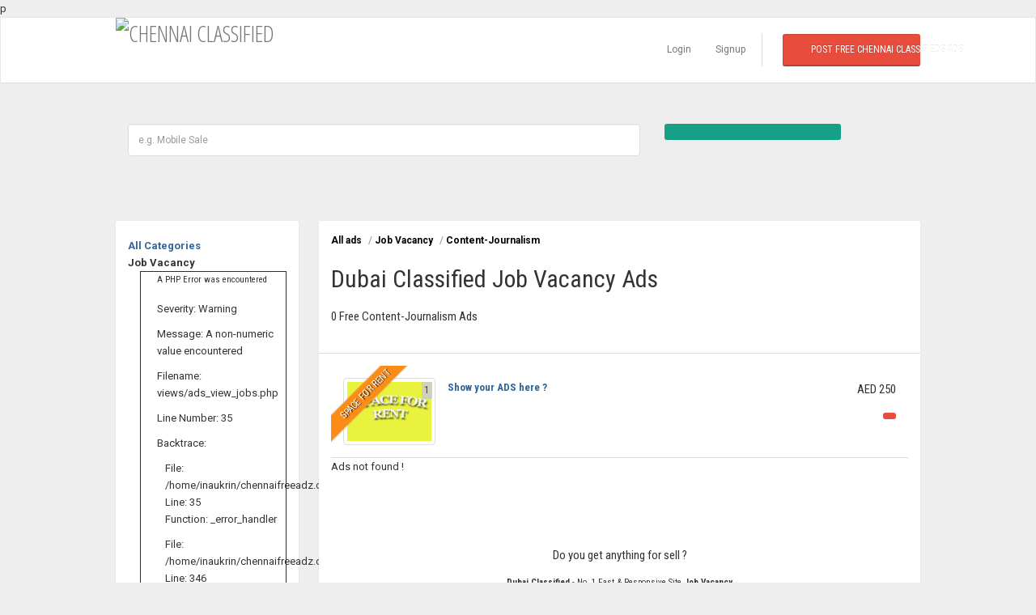

--- FILE ---
content_type: text/html; charset=UTF-8
request_url: https://chennaifreeadz.com/ads/17009/Content-Journalism/1
body_size: 7895
content:
p<!DOCTYPE html>
<html lang="en">
<head>
<meta charset="utf-8">
<meta name="viewport" content="width=device-width, initial-scale=1.0">
<meta name="robots" content="index, follow">

<title>Dubai Classified - Journalism jobs in dubai, 20 Ads</title>
<meta name="Description" content="Find Journalish jobs in Dubai, Abudhabi and Sharjah - DubaiFreeClassified - 1 Ads ">



<link rel="next" href="https://www.chennaifreeadz.com/ads/17009/Content-Journalism/1"/>




<!-- Fav and touch icons -->
<link rel="apple-touch-icon-precomposed" sizes="144x144" href="assets/ico/apple-touch-icon-144-precomposed.png">
<link rel="apple-touch-icon-precomposed" sizes="114x114" href="assets/ico/apple-touch-icon-114-precomposed.png">
<link rel="apple-touch-icon-precomposed" sizes="72x72" href="assets/ico/apple-touch-icon-72-precomposed.png">
<link rel="apple-touch-icon-precomposed" href="ico/apple-touch-icon-57-precomposed.png">
<link rel="shortcut icon" href="https://www.chennaifreeadz.com/assets/ico/favicon.png">

<script src="https://www.chennaifreeadz.com/assets/js/jquery.min.js"> </script>
<script src="https://www.chennaifreeadz.com/assets/js/lazyload.min.js"> </script>

<!-- Bootstrap core CSS -->
<link href="https://www.chennaifreeadz.com/assets/bootstrap/css/bootstrap.min.css" rel="stylesheet">

<!-- Custom styles for this template -->
<link href="https://www.chennaifreeadz.com/assets/css/style.css" rel="stylesheet">

<!-- styles needed for carousel slider -->
<link href="https://www.chennaifreeadz.com/assets/css/owl.carousel.css" rel="stylesheet">
<link href="https://www.chennaifreeadz.com/assets/css/owl.theme.css" rel="stylesheet">

<!-- Just for debugging purposes. -->
<!-- HTML5 shim and Respond.js IE8 support of HTML5 elements and media queries -->
<!--[if lt IE 9]>
      <script src="https://oss.maxcdn.com/libs/html5shiv/3.7.0/html5shiv.js"></script>
      <script src="https://oss.maxcdn.com/libs/respond.js/1.3.0/respond.min.js"></script>
<![endif]-->

<!-- include pace script for automatic web page progress bar  -->

<script>
    paceOptions = {
      elements: true
    };
</script>
<script src="https://www.chennaifreeadz.com/assets/js/pace.min.js"></script>


<meta name="msvalidate.01" content="24482C5C7A7E1F13ECF3241C46F2BEA3" />


<meta name="twitter:card" content="summary">
<meta name="twitter:site" content="@dubaifree2015">
<meta name="twitter:title" content="Chennai Classifieds">
<meta name="twitter:description" content="ChennaiFreeAdz - Fastest free classified ads website serving in Chennai to find free Chennai classifieds ad related to used cars, room rent, flat rent, jobs vacancy, movers, pest control, cleaning, SEO, Education, Yoga, Movers Dubai">
<meta name="twitter:image" content="https://www.chennaifreeadz.com/assets/images/logosmall.png">
<meta name="twitter:image:alt" content="Chennai Classifieds">

<!-- Global site tag (gtag.js) - Google Analytics -->
<!-- Global site tag (gtag.js) - Google Analytics -->
<script async src="https://www.googletagmanager.com/gtag/js?id=G-F56XK1FT0E"></script>
<script>
  window.dataLayer = window.dataLayer || [];
  function gtag(){dataLayer.push(arguments);}
  gtag('js', new Date());

  gtag('config', 'G-F56XK1FT0E');
</script>

</head>
<body>


    <div id="wrapper">

  <div class="header">

    <nav class="navbar   navbar-site navbar-default">
      <div class="container">
        <div class="navbar-header">
          <button data-target=".navbar-collapse" data-toggle="collapse" class="navbar-toggle" type="button"> <span class="sr-only">Toggle navigation</span> <span class="icon-bar"></span> <span class="icon-bar"></span> <span class="icon-bar"></span> </button>
          <a href="https://www.chennaifreeadz.com/" class="navbar-brand logo logo-title" title="Chennai Classifieds">
          <!-- Original Logo will be placed here  -->
          <span class="logo-icon">
             <img src="https://www.chennaifreeadz.com/assets/images/logosmall.png" alt="Chennai classified" />
          </span> </a>
        </div>
        <div class="navbar-collapse collapse">
          <ul class="nav navbar-nav navbar-right">

                        <li><a href="https://www.chennaifreeadz.com/login">Login</a></li>
            <li><a href="https://www.chennaifreeadz.com/signup">Signup</a></li>
                        <li class="postadd"><a class="btn btn-block   btn-border btn-post btn-danger" href="https://www.chennaifreeadz.com/post">
                   Post Free Chennai Classifieds Ads
            </a>
            </li>
          </ul>
        </div>
        <!--/.nav-collapse -->
      </div>
      <!-- /.container-fluid -->
    </nav>
  </div>
  <!-- /.header -->
<!-- -->

<script type="application/ld+json">
     {
        "@context": "http://schema.org",
        "@type": "Organization",
        "name": "Chennai Classifieds",
        "logo": "https://www.chennaifreeadz.com/assets/images/logosmall.png",
        "description": "Chennai Classifieds is your leading free classifieds website in Chennai to buy, sell and find anything. Find a properties, cars, jobs, or items for sale in Chennai.",
        "url": "https://chennaifreeadz.com/",
        "sameAs": [ "https://www.facebook.com/dubaifreeclassified",
                    "https://twitter.com/dubaifree2015"]
    }
</script>
<div class="search-row-wrapper">
    <div class="container ">
    <form action="https://www.chennaifreeadz.com/ads_search" method="get" name="fmsearchmini">
      <div class="col-lg-8 col-sm-8">    
        <input class="form-control keyword" 
               type="text" 
               placeholder="e.g. Mobile Sale" id="search_keyword" name="search_keyword">
      </div>
      <!--<div class="col-sm-4">
         <select name="search_category" id="search_category" class="form-control">
                          <option value="0" selected="selected"> Select a category... </option><option value="Vehicles" style="background-color:#E9E9E9;font-weight:bold;"
                                        disabled="disabled">
                                        - Accomodation - </option><option value="10001"> Bachelors </option><option value="10002"> Family-Sharing </option><option value="10003"> Flats </option><option value="10004"> Ladies</option><option value="10007"> Temporary </option><option value="Vehicles" style="background-color:#E9E9E9;font-weight:bold;"
                                        disabled="disabled">
                                        - Autos-Cars - </option><option value="20001"> Autos</option><option value="20002"> Motorcycles </option><option value="20003"> Used-Cars </option><option value="20004"> Boats</option><option value="20005"> Jeeps</option><option value="20006"> Road-Vehicles</option><option value="20007"> Motorcycles</option><option value="20008"> Trucks</option><option value="Vehicles" style="background-color:#E9E9E9;font-weight:bold;"
                                        disabled="disabled">
                                        - Books/Educations - </option><option value="30001"> Educational-Books </option><option value="30002"> Magazines</option><option value="70007"> Home-tution </option><option value="80001"> Career-Counseling </option><option value="80002"> Tution</option><option value="Vehicles" style="background-color:#E9E9E9;font-weight:bold;"
                                        disabled="disabled">
                                        - Busines Opportunities - </option><option value="40001"> Agents </option><option value="40002"> Home-Based-Business </option><option value="40003"> Imports-Exports </option><option value="40004"> Tele-marketing</option><option value="Vehicles" style="background-color:#E9E9E9;font-weight:bold;"
                                        disabled="disabled">
                                        - Computers and Software - </option><option value="60001"> Desktops </option><option value="60002"> Domain-Names </option><option value="60003"> Games </option><option value="60004"> Laptops </option><option value="60005"> SEO</option><option value="60006"> Website-Development-Design</option><option value="60007"> Softwares </option><option value="Vehicles" style="background-color:#E9E9E9;font-weight:bold;"
                                        disabled="disabled">
                                        - Services - </option><option value="11001"> Consultants</option><option value="11101"> Financial-Services</option><option value="15001"> Houses-Loan </option><option value="16001"> Repair </option><option value="16002"> Catering </option><option value="16003"> Computers</option><option value="16004"> Interior-Design </option><option value="16005"> Movers </option><option value="16006"> Pest-Control </option><option value="16007"> Photographers </option><option value="16008"> Pools </option><option value="22001"> Holiday-Pack</option><option value="50001"> Car-Lift</option><option value="70001"> Baby-Sitting </option><option value="70002"> Cleaning-Services </option><option value="70003"> Dish-Antenna </option><option value="70004"> Dry-Cleaners </option><option value="70005"> Electrica-Works </option><option value="70006"> Gardening </option><option value="70008"> Housemaid </option><option value="70009"> Painting </option><option value="70010"> Packers-Movers</option><option value="Vehicles" style="background-color:#E9E9E9;font-weight:bold;"
                                        disabled="disabled">
                                        - Electronics - </option><option value="90001"> Camera</option><option value="90002"> TVs</option><option value="90003"> MP3-Players</option><option value="90004"> Games</option><option value="90005"> Mobile Phone</option><option value="90006"> Tables</option><option value="Vehicles" style="background-color:#E9E9E9;font-weight:bold;"
                                        disabled="disabled">
                                        - Health/Beauty/Sports - </option><option value="12001"> Child-Care </option><option value="12002"> Health-Clubs</option><option value="12003"> Gyms </option><option value="12005"> Yoga</option><option value="19001"> Chess </option><option value="19002"> Cricket </option><option value="19003"> FootBall </option><option value="19004"> Indoor-Games </option><option value="Vehicles" style="background-color:#E9E9E9;font-weight:bold;"
                                        disabled="disabled">
                                        - Sales - </option><option value="13001"> Books </option><option value="13002"> Electronics </option><option value="13003"> Furniture </option><option value="13004"> House-Hold </option><option value="13005"> Music-Video-CD </option><option value="13006"> Sports-Equipments</option><option value="13007"> Mobile</option><option value="13008"> Used-Cars</option><option value="13009"> Computers</option><option value="Vehicles" style="background-color:#E9E9E9;font-weight:bold;"
                                        disabled="disabled">
                                        - Real Estate - </option><option value="15002"> Mortgage </option><option value="15003"> Office-Spaces</option><option value="1503"> Apartments-For-Sale</option><option value="1504"> Apartments-Rent-Lease</option><option value="Vehicles" style="background-color:#E9E9E9;font-weight:bold;"
                                        disabled="disabled">
                                        - Job Vacancy - </option><option value="17001"> Accounts-Finance</option><option value="17002"> Airline</option><option value="17003"> ArchitectureInteriors</option><option value="17004"> Automobiles</option><option value="17005"> Banking-Insurance</option><option value="17006"> Financial-Services</option><option value="17007"> Call-Center</option><option value="17008"> Construction</option><option value="17009"> Content-Journalism</option><option value="17010"> Planning-Consulting</option><option value="17011"> Engineering</option><option value="17012"> Export-Import-Merchandising</option><option value="17013"> Fashion</option><option value="17014"> Fresher-Trainee</option><option value="17015"> Guards-Security-Services</option><option value="17016"> Healthcare</option><option value="17017"> Hospitality</option><option value="17018"> Hotels-Restaurant</option><option value="17019"> Human-Resource-Admin</option><option value="17020"> IT-HARDWARE</option><option value="17021"> IT-SOFTWARE</option><option value="17023"> Marketing-Advertising-PR</option><option value="17024"> Government-Jobs</option><option value="17025"> Oil-Gas-Power</option><option value="17026"> Packaging</option><option value="17027"> Packaging</option><option value="17028"> Pharma-Biotech</option><option value="17029"> Purchase-Logistics-SupplyChain</option><option value="17030"> Retailing</option><option value="Vehicles" style="background-color:#E9E9E9;font-weight:bold;"
                                        disabled="disabled">
                                        - Job Wanteds - </option><option value="18001"> Accounts-Finance</option><option value="18003"> Architecture-Interiors</option><option value="18004"> Automobiles</option><option value="18005"> Banking-Insurance</option><option value="18006"> Banking-Financial</option><option value="18007"> Call-Center</option><option value="18008"> Construction</option><option value="18009"> Content-Journalism</option><option value="18011"> Engineering</option><option value="18012"> Export-Import</option><option value="18014"> Fresher-Trainee</option><option value="18015"> Guards-Security-Services</option><option value="18016"> Healthcare</option><option value="18017"> Hospitality</option><option value="18018"> Hotels-Restaurant</option><option value="18019"> Human-Resource</option><option value="18020"> I.T. - HARDWARE</option><option value="18021"> IT-SOFTWARE</option><option value="18022"> Industrial-Products</option><option value="18023"> Marketing</option><option value="18025"> Oil-Gas-Power</option><option value="18026"> Packaging</option><option value="18029"> Purchase</option><option value="18030"> Retailing</option>          </select>
      </div>-->
      <div class="col-sm-3">
        <button class="btn btn-block btn-primary  "> <span class="fa fa-search"></span> </button>
      </div>
      </form>
    </div>
  </div>


<div class="main-container">
    <div class="container">
      <div class="row">
        <div class="col-sm-3 page-sidebar">
          <aside>
            <div class="inner-box">
               <div class="categories-list  list-filter">
                <strong><a href=""><span class="fa fa-angle-left"></span> All Categories</a></strong>
                <ul class=" list-unstyled">
                  <li><span class="title">
                              <strong> Job Vacancy</strong></span>
                    <ul class="/list-unstyled long-list">





                       
<div style="border:1px solid #990000;padding-left:20px;margin:0 0 10px 0;">

<h4>A PHP Error was encountered</h4>

<p>Severity: Warning</p>
<p>Message:  A non-numeric value encountered</p>
<p>Filename: views/ads_view_jobs.php</p>
<p>Line Number: 35</p>


	<p>Backtrace:</p>
	
		
	
		
	
		
			<p style="margin-left:10px">
			File: /home/inaukrin/chennaifreeadz.com/application/views/ads_view_jobs.php<br />
			Line: 35<br />
			Function: _error_handler			</p>

		
	
		
	
		
	
		
			<p style="margin-left:10px">
			File: /home/inaukrin/chennaifreeadz.com/application/controllers/Ads.php<br />
			Line: 346<br />
			Function: view			</p>

		
	
		
	
		
			<p style="margin-left:10px">
			File: /home/inaukrin/chennaifreeadz.com/index20.php<br />
			Line: 315<br />
			Function: require_once			</p>

		
	

</div><li><a href="https://www.chennaifreeadz.com/ads/17001/Accounts-Finance/1" title="Accounts-Finance classified ads in dubai" >Accounts-Finance<span class="count"> ( 1 ) </span></a></li><li><a href="https://www.chennaifreeadz.com/ads/17006/Financial-Services/1" title="Financial-Services classified ads in dubai" >Financial-Services<span class="count"> ( 1 ) </span></a></li><li><a href="https://www.chennaifreeadz.com/ads/17019/Human-Resource-Admin/1" title="Human-Resource-Admin classified ads in dubai" >Human-Resource-Admin<span class="count"> ( 1 ) </span></a></li><li><a href="https://www.chennaifreeadz.com/ads/17023/Marketing-Advertising-PR/1" title="Marketing-Advertising-PR classified ads in dubai" >Marketing-Advertising-PR<span class="count"> ( 8 ) </span></a></li>
                    </ul>
                  </li>
                </ul>
              </div>





              <div style="clear:both"></div>

<a href="https://wrapbootstrap.com/themes/page.1/sort.date/order.desc?ref=jshanawas"> Buy Bootsrap themes from us </a> <br /><br />

<script async src="//pagead2.googlesyndication.com/pagead/js/adsbygoogle.js"></script>
<!-- Response_DFC_Ads_1 -->
<ins class="adsbygoogle"
     style="display:block"
     data-ad-client="ca-pub-8293757772559371"
     data-ad-slot="2524002562"
     data-ad-format="auto"></ins>
<script>
(adsbygoogle = window.adsbygoogle || []).push({});
</script>
            </div>


<!-- Sponsor ads -->




<div class="inner-box">
               <div class="categories-list  list-filter">
                <ul class=" list-unstyled">
                  <li><span class="title">
                              <strong> Sponsor Ads</strong></span>
                    <ul class="/list-unstyled long-list">

                       <li><a href="http://www.gokumbakonam.com" title="hotels in kumbakonam" rel="nofollow">Hotels in Kumbakonam</a> </li>
                       <li><a href="http://www.shahsql.wordpress.com" title="MYSQL Tutorials" rel="nofollow">MYSQL Tutorials</a> </li>
<li><a href="http://www.dubaifreeclassified.com/dubai-rooms" title="Flat sale in dubai" rel="nofollow">Flat sale in Dubai</a> </li>
                    <li><a href="http://www.dubaifreeclassified.com/dubai-rooms" title="Flat rent in dubai" rel="nofollow">Flat rent in Dubai</a> </li>
                    <li><a href="http://www.moversemiratesadz.com/international-movers-dubai" title="international movers in dubai" rel="nofollow">International Movers Dubai</a> </li>
                    <li><a href="http://www.emiratesadz.com/sharjah/classifieds" title="sharjah classifieds" rel="nofollow">Sharjah Classifieds</a> </li>


                    </ul>
                   </li>
                </ul>
              </div>


<!-- Sponsor Ads End -->


            <!--/.categories-list-->
</div>

  <div class="inner-box">
            <h2> Do you get anything for sell ? </h2>
            <h4> <strong>Dubai Classified</strong> - No. 1 Fast & Responsive Site <strong>Job Vacancy            </strong></h4>
            <h5>Sell your products online FOR FREE*. It's easier than you think* !</h5>
            <a href="https://www.chennaifreeadz.com/post" class="btn btn-lg btn-border btn-post btn-danger">Post a Free Ad </a></div>


<div class="inner-box">
  
<div style="border:1px solid #990000;padding-left:20px;margin:0 0 10px 0;">

<h4>A PHP Error was encountered</h4>

<p>Severity: Notice</p>
<p>Message:  Undefined variable: sub_categorycode</p>
<p>Filename: views/ads_view_jobs.php</p>
<p>Line Number: 107</p>


	<p>Backtrace:</p>
	
		
	
		
	
		
			<p style="margin-left:10px">
			File: /home/inaukrin/chennaifreeadz.com/application/views/ads_view_jobs.php<br />
			Line: 107<br />
			Function: _error_handler			</p>

		
	
		
	
		
	
		
			<p style="margin-left:10px">
			File: /home/inaukrin/chennaifreeadz.com/application/controllers/Ads.php<br />
			Line: 346<br />
			Function: view			</p>

		
	
		
	
		
			<p style="margin-left:10px">
			File: /home/inaukrin/chennaifreeadz.com/index20.php<br />
			Line: 315<br />
			Function: require_once			</p>

		
	

</div>            
<div style="border:1px solid #990000;padding-left:20px;margin:0 0 10px 0;">

<h4>A PHP Error was encountered</h4>

<p>Severity: Notice</p>
<p>Message:  Undefined variable: sub_categorycode</p>
<p>Filename: views/ads_view_jobs.php</p>
<p>Line Number: 111</p>


	<p>Backtrace:</p>
	
		
	
		
	
		
			<p style="margin-left:10px">
			File: /home/inaukrin/chennaifreeadz.com/application/views/ads_view_jobs.php<br />
			Line: 111<br />
			Function: _error_handler			</p>

		
	
		
	
		
	
		
			<p style="margin-left:10px">
			File: /home/inaukrin/chennaifreeadz.com/application/controllers/Ads.php<br />
			Line: 346<br />
			Function: view			</p>

		
	
		
	
		
			<p style="margin-left:10px">
			File: /home/inaukrin/chennaifreeadz.com/index20.php<br />
			Line: 315<br />
			Function: require_once			</p>

		
	

</div>            
<div style="border:1px solid #990000;padding-left:20px;margin:0 0 10px 0;">

<h4>A PHP Error was encountered</h4>

<p>Severity: Notice</p>
<p>Message:  Undefined variable: sub_categorycode</p>
<p>Filename: views/ads_view_jobs.php</p>
<p>Line Number: 114</p>


	<p>Backtrace:</p>
	
		
	
		
	
		
			<p style="margin-left:10px">
			File: /home/inaukrin/chennaifreeadz.com/application/views/ads_view_jobs.php<br />
			Line: 114<br />
			Function: _error_handler			</p>

		
	
		
	
		
	
		
			<p style="margin-left:10px">
			File: /home/inaukrin/chennaifreeadz.com/application/controllers/Ads.php<br />
			Line: 346<br />
			Function: view			</p>

		
	
		
	
		
			<p style="margin-left:10px">
			File: /home/inaukrin/chennaifreeadz.com/index20.php<br />
			Line: 315<br />
			Function: require_once			</p>

		
	

</div></div>

          </aside>
        </div>
        <!--/.page-side-bar-->
        <div class="col-sm-9 page-content col-thin-left">


          <div class="category-list">
            <div class="tab-box ">

              <!-- Nav tabs -->

            </div>
            <!--/.tab-box-->

            <div class="listing-filter">
               <div class="pull-left col-xs-8">
               <!-- <div class="breadcrumb-list"> <a href="#" class="current"> <span>All ads</span></a> in New York <a href="#selectRegion" id="dropdownMenu1"  data-toggle="modal"> <span class="caret"></span> </a> </div> -->


<div class="breadcrumb-list"> <a href="#" class="current"> <span>All ads</span></a> / <a href="#" class="current"> <span>Job Vacancy</span></a> / <a href="#" class="current"> <span>Content-Journalism</span></a>  </div>
<br />
<h1> Dubai Classified Job Vacancy Ads</h1>
<h2> 0 Free Content-Journalism Ads </h2>


  </div>
              <div class="pull-right col-xs-6 text-right listing-view-action">
                  <span class="list-view active"><span class="  icon-th"></span></span>
                  <span class="compact-view"><span class=" icon-th-list  "></span></span>
                  <span class="grid-view "><span class=" icon-th-large "></span></span> </div>
              <div style="clear:both"></div>
            </div>
            <!--/.listing-filter-->

            <div class="adds-wrapper">

                <div class="tab-content">


<div class="item-list">



                    <div class="tab-pane active" id="allAds">


<!-- Space for Rent -->

<div class="item-list">
              <div class="cornerRibbons featuredAds">
 					 <a href="#">Space for Rent</a>
				</div>

                <div class="col-sm-2 no-padding photobox">
                  <div class="add-image"> <span class="photo-count">
                          <i class="fa fa-camera"></i> 1 </span>
                      <a href="http://www.dubaifreeclassified.com/contact/0">
                          <img class="thumbnail no-margin" src="http://www.dubaifreeclassified.com/assets/images/DFC_SpaceForRent.png" alt="space for rent"></a> </div>
                </div>
                <!--/.photobox-->
                <div class="col-sm-7 add-desc-box">
                  <div class="add-details">
                    <h3 class="add-title"> <a href="http://www.dubaifreeclassified.com/contact/0">
Show your ADS here ?</a> </h3>
                   </div>
                </div>
                <!--/.add-desc-box-->
                <div class="col-sm-3 text-right  price-box">
                  <h2 class="item-price"> AED 250 </h2>
                  <a class="btn btn-danger  btn-sm make-favorite">
                      <i class="fa fa-certificate"></i> <span>Featured Ads</span> </a>
                  </div>
                <!--/.add-desc-box-->
              </div>

<!-- Space for Rent END -->

                         Ads not found !                        <div class="pagination-bar text-center">
<ul class="pagination">

<!-- Show pagination links -->
<li></li></ul>
</div>

                    </div>
                    <div class="tab-pane" id="businessAds"></div>
                    <div class="tab-pane" id="personalAds"></div>
                  </div>


            </div>
            <!--/.adds-wrapper-->

            <script type="application/ld+json">
{
  "@context": "http://schema.org",
  "@type": "ItemList",
  "itemListElement": [
       ],
  "itemListOrder": "http://schema.org/ItemListOrderDescending",
  "name": "Top 5 Content-Journalism"
}
</script>




          </div>
          <!--/.pagination-bar -->

          <div class="post-promo text-center">
            <h2> Do you get anything for sell ? </h2>
            <h4> <strong>Dubai Classified</strong> - No. 1 Fast & Responsive Site <strong>Job Vacancy            </strong></h4>
            <h5>Sell your products online FOR FREE*. It's easier than you think* !</h5>
            <a href="https://www.chennaifreeadz.com/post" class="btn btn-lg btn-border btn-post btn-danger">Post a Free Ad </a></div>
            <br />
            <p>Find Journalish jobs in Dubai, Abudhabi and Sharjah - DubaiFreeClassified - 1 Ads 
            </p>

        </div>
        <!--/.page-content-->

      </div>
    </div>
  </div>




  <!-- /.page-info -->

  <div class="page-bottom-info">
      <div class="page-bottom-info-inner">

      	<div class="page-bottom-info-content text-center">
            <h4 class="h4spl"><strong>Trade Safely</strong> : advise only buying and selling with people you can meet</h4>

        </div>

      </div>
  </div>


  <div class="footer" id="footer">
    <div class="container">
      <ul class=" pull-left navbar-link footer-nav">
        <li><a href="https://www.chennaifreeadz.com" title="chennai classifieds"> Home </a>
            <a href="https://www.chennaifreeadz.com/tc">  Terms </a>
            <a href="https://www.chennaifreeadz.com/privacy"> Privacy Policy </a>
            <a href="https://www.chennaifreeadz.com/contact/0"> Contact us </a>
            <a href="https://www.movers.emiratesadz.com/" target="_blank" title="packers and movers dubai" rel=”nofollow”>Movers Dubai</a>
                        <a href="http://www.emiratesadz.com/sharjah/classifieds?utm_source=dubaifreeclassified&utm_medium=banner&utm_campaign=DFCHPBannerLink" target="_blank" title="sharjah classifieds">Sharjah Classifieds</a>
<a href="http://www.facebook.com/dubaifreeclassified" target="_blank">
                <i class="fa fa-facebook"></i> </a>
                <a href="http://www.twitter.com/dubaifree2015" target="_blank">
                <i class="fa fa-twitter"></i> </a>
      </ul>
      <ul class=" pull-right navbar-link footer-nav">
        <li> &copy; 2023 CHENNAIFREEADZ </li>
      </ul>
    </div>

  </div>
  <!-- /.footer -->
</div>
<!-- /.wrapper -->

<!-- Le javascript
================================================== -->

<!-- Placed at the end of the document so the pages load faster -->
<script src="//ajax.aspnetcdn.com/ajax/jquery.validate/1.9/jquery.validate.min.js"></script>

<script src="https://www.chennaifreeadz.com/assets/js/form-validation.js"></script>
<script src="https://www.chennaifreeadz.com/assets/bootstrap/js/bootstrap.min.js"></script>

<!-- include carousel slider plugin  -->
<script src="https://www.chennaifreeadz.com/assets/js/owl.carousel.min.js"></script>

<!-- include equal height plugin  -->
<script src="https://www.chennaifreeadz.com/assets/js/jquery.matchHeight-min.js"></script>

<!-- include jquery list shorting plugin plugin  -->
<script src="https://www.chennaifreeadz.com/assets/js/hideMaxListItem.js"></script>

<!-- include jquery.fs plugin for custom scroller and selecter  -->
<script src="https://www.chennaifreeadz.com/assets/plugins/jquery.fs.scroller/jquery.fs.scroller.js"></script>
<script src="https://www.chennaifreeadz.com/assets/plugins/jquery.fs.selecter/jquery.fs.selecter.js"></script>


<!-- include custom script for site  -->
<script src="https://www.chennaifreeadz.com/assets/js/script.js"></script>




<!-- include jquery autocomplete plugin  -->

<script type="text/javascript" src="https://www.chennaifreeadz.com/assets/plugins/autocomplete/jquery.mockjax.js"></script>
<!--<script type="text/javascript" src="https://www.chennaifreeadz.com/assets/plugins/autocomplete/jquery.autocomplete.js"></script> -->
<script type="text/javascript" src="https://www.chennaifreeadz.com/assets/plugins/autocomplete/usastates.js"></script>

<!-- <script type="text/javascript" src="https://www.chennaifreeadz.com/assets/plugins/autocomplete/autocomplete-demo.js"></script> -->



</body>
</html>


--- FILE ---
content_type: text/html; charset=utf-8
request_url: https://www.google.com/recaptcha/api2/aframe
body_size: 257
content:
<!DOCTYPE HTML><html><head><meta http-equiv="content-type" content="text/html; charset=UTF-8"></head><body><script nonce="mrNCKFeVd_oGLLyKeSYfuQ">/** Anti-fraud and anti-abuse applications only. See google.com/recaptcha */ try{var clients={'sodar':'https://pagead2.googlesyndication.com/pagead/sodar?'};window.addEventListener("message",function(a){try{if(a.source===window.parent){var b=JSON.parse(a.data);var c=clients[b['id']];if(c){var d=document.createElement('img');d.src=c+b['params']+'&rc='+(localStorage.getItem("rc::a")?sessionStorage.getItem("rc::b"):"");window.document.body.appendChild(d);sessionStorage.setItem("rc::e",parseInt(sessionStorage.getItem("rc::e")||0)+1);localStorage.setItem("rc::h",'1766782807851');}}}catch(b){}});window.parent.postMessage("_grecaptcha_ready", "*");}catch(b){}</script></body></html>

--- FILE ---
content_type: text/css
request_url: https://www.chennaifreeadz.com/assets/css/style.css
body_size: 13447
content:
@charset "utf-8";
/* =============================================================== */

/*
 *
 *   BOOTCLASIFIED - Responsive Classified Theme
 *   Copyright 2015 tanimdesign.net
 *
*/

/* 	TABLE CONTENT

1. 	 IMPORT
2.   FOUNDATION
3. 	 TYPOGRAPHY + GLOBAL CLASS
4. 	 CUSTOMIZE BOOTSTRAP  [ MODAL + INPUT FORM ELEMENT + BUTTON + ALERT ]
5. 	 CUSTOMIZE NAVBAR  [ Main Navigation   ]
6. 	 HOME CONTENT START
7.	 CATEGORY INTRO
8. 	 CATEGORY LIST
9. 	 CATEGORY SIDEBAR
10.  ADS DETAILS
11.  LOGIN
12.  SIGNUP
13.  POST ADS
13.  PAGE INTO
15.  FOOTER
16.  USER DASHBOARD
17.  USER PANEL || ACCOUNT
18.  WEB PAGE PROGRESS BAR CSS
19.  CUSTOM RESPONSIVE
20.  USER PANEL || ACCOUNT
20.  CONTACT || ABOUT
21.  Index V2

/* =============================================================== */
/* IMPORT
/* =============================================================== */

@import url("font-awesome.css");            /* Font Awesome Icon */
@import url("fontello.css");            /* Font Awesome Icon */
@import url("longshadow.css");					/* Template Theme color skin */
@import url("../plugins/jquery.fs.scroller/jquery.fs.scroller.css");					/* jquery.fs.scroller */
@import url("../plugins/jquery.fs.selecter/jquery.fs.selecter.css");					/* jquery.fs.scroller */
@import url(https://fonts.googleapis.com/css?family=Open+Sans+Condensed:300,700); /* google webfont */
@import url(https://fonts.googleapis.com/css?family=Roboto:100,200,300,400,500,600,700|Roboto+Condensed:300,400,700);

/* =============================================================== */
/* FOUNDATION
/* =============================================================== */

/*
Base Theme Color || If you want to replace a specific known color

@dividerColor:       #e6e6e6;

@linkColor:          #369;
@linkHoverColor:     #FA7722;

@primaryTextColor	 #333
@secondaryTextColor: #4e575d;

@btn-default  		 #BDC3C7;
@btn-default:hover 	 #CACFD2;

@btn-primary  		 #16A085;
@btn-primary:hover   #149078

@btn-info 			 #e4cb65
@btn-info:hover      #C1AC59;

@btn-danger 		 #E74C3C;
@btn-danger:hover	 #EC7063;

@btn-success		 #2ECC71;
@btn-success:hover	 #58D68D;


*/

@media (min-width:1024px) {
  .container {
    max-width: 1024px;
  }
}



a {
  color: #369;
  outline: none !important;
  -moz-transition: all .2s ease-in;
  -webkit-transition: all .2s ease-in;
  -o-transition: all .2s ease-in;
  transition: all .2s ease-in;
}

a:hover, a:focus {
  text-decoration: none;
  cursor: pointer;
  color: #FA7722;
}

ul, ol {
  list-style: none;
  margin: 0;
  padding: 0;
}

body {
  margin: 0;
  padding: 0;
  color: #333;
  font-family: 'Roboto', sans-serif;
  font-size: 13px;
  line-height: 21px;
  position: relative;
}

body, html, #wrapper {
  height: 100%;
  width: 100%;
}
/* =============================================================== */
/* TYPOGRAPHY + GLOBAL CLASS
/* =============================================================== */

h1, h2, h3, h4, h5, h6 {
  font-family: Roboto Condensed, Helvetica Neue,  Helvetica, sans-serif ;
  font-weight: normal;
  margin: 0;
  padding-bottom: 15px;
}

h1 {
  font-size: 30px;
  line-height: 35px;
}


.viewtitle {
  font-size: 22px;
  line-height: 35px;
}

h2 {
  font-size: 15px;
  line-height: 28px;
}

h3 {
  font-size: 13px;
  line-height: 24px;
}

h4 {
  font-size: 11px;
  line-height: 20px;
}

.h4spl {
  font-size: 28px;
  line-height: 20px;
}

h5 {
  font-size: 10px;
  line-height: 20px;
}

h6 {
  font-size: 10px;
  line-height: 20px;
}

.title-2 {
  border-bottom: 1px solid #e6e6e6;
  font-size: 18px;
  margin-bottom: 20px;
  text-transform: uppercase;
}

.title-2 span {
  font-weight: lighter;
}

.title-5 {
  font-family: Roboto, Helvetica, Arial, sans-serif;
  border-bottom: 1px solid #ebebeb;
  color: #080808;
  font-size: 16px;
  font-weight: 400;
  margin: 0 0 20px;
  padding: 0 0 20px;
  text-transform: uppercase;
}
/* Helper class */
.uppercase {
  text-transform: uppercase;
}

.relative {
  position: relative;
}

.no-margin {
  margin: 0 !important;
}

.no-padding {
  padding: 0 !important;
}

.no-border {
  border: 0;
}

.width100, .w100 {
  width: 100%;
}

.hw100 {
  height: 100%;
  width: 100%;
}

.dtable {
  display: table;
}

.dtable-cell {
  display: table-cell;
  vertical-align: middle;
}


hr.small {
    background-color: #000;
    height: 2px;
	margin-top:30px;
	margin-bottom:30px;
    width: 44px;
}

.text-hr {
    margin-bottom: 60px !important;
    margin-top: 0 !important;
}

/* ================================================================== */
/* CUSTOMIZE THE BOOTSTRAP MODAL + INPUT FORM ELEMENT + BUTTON + ALERT
/* ================================================================== */

.form-control:focus {
  border-color: #16a085;
  box-shadow: 0 1px 0 #16a085, 0 -1px 0 #16a085, -1px 0 0 #16a085, 1px 0 0 #16a085;
  -webkit-box-shadow: 0 1px 0 #16a085, 0 -1px 0 #16a085, -1px 0 0 #16a085, 1px 0 0 #16a085;
  -moz--box-shadow: 0 1px 0 #16a085, 0 -1px 0 #16a085, -1px 0 0 #16a085, 1px 0 0 #16a085;
  outline: 0 none;
}

form input[type="text"], form input[type="email"], form input[type="password"] {
  height: 40px;
}

.form-control {
}

p.required, .required sup {
  color: #e74c3c;
}

.btn {
  border: medium none;
  -webkit-border-radius: 3px;
  -moz-border-radius: 3px;
  border-radius: 3px;
  font-weight: normal;
  line-height: 1.4;
  padding: 10px 12px;
  transition: all 0.25s linear 0s;
  -webkit-transition: all 0.25s linear 0s;
  -moz-transition: all 0.25s linear 0s;
  -ms-transition: all 0.25s linear 0s;
  -o-transition: all 0.25s linear 0s;
}

.btn-shaded {
  box-shadow: 0 -1px 0 rgba(0, 0, 0, 0.1) inset, 0 1px 0 rgba(0, 0, 0, 0.05) inset, 0 2px 0 rgba(255, 255, 255, 0.3) inset;
  -webkit-box-shadow: 0 -1px 0 rgba(0, 0, 0, 0.1) inset, 0 1px 0 rgba(0, 0, 0, 0.05) inset, 0 2px 0 rgba(255, 255, 255, 0.3) inset;
}

.btn-lg {
  -webkit-border-radius: 3px;
  -moz-border-radius: 3px;
  border-radius: 3px;
  font-size: 18px;
  line-height: 1.33;
  padding: 10px 16px;
}

.btn-sm {
  -webkit-border-radius: 3px;
  -moz-border-radius: 3px;
  border-radius: 3px;
  font-size: 13px;
  line-height: 1.5;
  padding: 4px 8px;
}

.btn-xs {
  -webkit-border-radius: 3px;
  -moz-border-radius: 3px;
  border-radius: 3px;
  font-size: 12px;
  line-height: 1.5;
  padding: 1px 5px;
}

.btn-lg {
  -webkit-border-radius: 3px;
  -moz-border-radius: 3px;
  border-radius: 4px;
  font-size: 16px;
  line-height: 1.471;
  padding: 10px 20px;
}

.btn-thin {
  border: 1px solid #BDC3C7;
  color: #BDC3C7;
  background: none;
}

.btn-default {
  background-color: #BDC3C7;
  color: #FFFFFF;
}

.btn-default:hover, .btn-default:focus, .btn-default:active, .btn-default.active, .open .dropdown-toggle.btn-default {
  background-color: #CACFD2;
  border-color: #CACFD2;
  color: #FFFFFF;
}

.btn-default:active, .btn-default.active, .open .dropdown-toggle.btn-default {
  background: #A1A6A9;
}

.btn-default.disabled, .btn-default[disabled], fieldset[disabled] .btn-default, .btn-default.disabled:hover, .btn-default[disabled]:hover, fieldset[disabled] .btn-default:hover, .btn-default.disabled:focus, .btn-default[disabled]:focus, fieldset[disabled] .btn-default:focus, .btn-default.disabled:active, .btn-default[disabled]:active, fieldset[disabled] .btn-default:active, .btn-default.disabled.active, .btn-default.active[disabled], fieldset[disabled] .btn-default.active {
  background-color: #BDC3C7;
}

.btn-primary {
  background-color: #16A085;
  border-color: #16A085;
  color: #fff;
}

.btn-primary:hover, .btn-primary:focus, .btn-primary:active, .btn-primary.active, .open .dropdown-toggle.btn-primary {
  background-color: #149078;
  border-color: #149078;
  color: #FFFFFF;
}

.btn-primary-dark {
  background-color: #028c71;
  border-color: #028c71;
  color: #fff;
}

.btn-primary-dark:hover, .btn-primary-dark:focus, .btn-primary-dark:active, .btn-primary-dark.active, .open .dropdown-toggle.btn-primary-dark {
  background-color: #008166;
  border-color: #008166;
  color: #FFFFFF;
}

.btn-info {
  background-color: #e4cb65;
  color: #FFFFFF;
}

.btn-info:hover, .btn-info:focus, .btn-info:active, .btn-info.active, .open .dropdown-toggle.btn-info {
  background-color: #C1AC59;
  border-color: #C1AC59;
  color: #FFFFFF;
}

.btn-info:active, .btn-info.active, .open .dropdown-toggle.btn-info {
  background: #C1AC59;
}

.btn-info.disabled, .btn-info[disabled], fieldset[disabled] .btn-info, .btn-info.disabled:hover, .btn-info[disabled]:hover, fieldset[disabled] .btn-info:hover, .btn-info.disabled:focus, .btn-info[disabled]:focus, fieldset[disabled] .btn-info:focus, .btn-info.disabled:active, .btn-info[disabled]:active, fieldset[disabled] .btn-info:active, .btn-info.disabled.active, .btn-info.active[disabled], fieldset[disabled] .btn-info.active {
  background-color: #3498DB;
}

.btn-danger {
  background-color: #E74C3C;
  color: #FFFFFF;
}

.btn-danger:hover, .btn-danger:focus, .btn-danger:active, .btn-danger.active, .open .dropdown-toggle.btn-danger, .btn-post:hover, .btn-post:active {
  background-color: #EC7063;
  border-color: #EC7063;
  color: #FFFFFF;
}

.btn-danger:active, .btn-danger.active, .open .dropdown-toggle.btn-danger {
  background: #C44133;
}

.btn-danger.disabled, .btn-danger[disabled], fieldset[disabled] .btn-danger, .btn-danger.disabled:hover, .btn-danger[disabled]:hover, fieldset[disabled] .btn-danger:hover, .btn-danger.disabled:focus, .btn-danger[disabled]:focus, fieldset[disabled] .btn-danger:focus, .btn-danger.disabled:active, .btn-danger[disabled]:active, fieldset[disabled] .btn-danger:active, .btn-danger.disabled.active, .btn-danger.active[disabled], fieldset[disabled] .btn-danger.active {
  background-color: #E74C3C;
}

btn-post:hover, .btn-post:focus, .btn-post:active, .btn-post.active, .open .dropdown-toggle.btn-post, .btn-post:hover, .btn-post:active {
  background-color: #EC7063 !important;
  border-color: #EC7063!important;
  color: #FFFFFF!important;
}

.btn-success {
  background-color: #2ECC71;
  color: #FFFFFF;
}

.btn-success:hover, .btn-success:focus, .btn-success:active, .btn-success.active, .open .dropdown-toggle.btn-success {
  background-color: #58D68D;
  border-color: #58D68D;
  color: #FFFFFF;
}





.btn-success:active, .btn-success.active, .open .dropdown-toggle.btn-success {
  background: #27AD60;
}

.btn-success.disabled, .btn-success[disabled], fieldset[disabled] .btn-success, .btn-success.disabled:hover, .btn-success[disabled]:hover, fieldset[disabled] .btn-success:hover, .btn-success.disabled:focus, .btn-success[disabled]:focus, fieldset[disabled] .btn-success:focus, .btn-success.disabled:active, .btn-success[disabled]:active, fieldset[disabled] .btn-success:active, .btn-success.disabled.active, .btn-success.active[disabled], fieldset[disabled] .btn-success.active {
  background-color: #2ECC71;
}

.btn-warning {
  background-color: #F1C40F;
  color: #FFFFFF;
}

.btn-warning:hover, .btn-warning:focus, .btn-warning:active, .btn-warning.active, .open .dropdown-toggle.btn-warning {
  background-color: #F5D313;
  border-color: #F5D313;
  color: #FFFFFF;
}

.btn-warning:active, .btn-warning.active, .open .dropdown-toggle.btn-warning {
  background: #CDA70D;
}

.btn-warning.disabled, .btn-warning[disabled], fieldset[disabled] .btn-warning, .btn-warning.disabled:hover, .btn-warning[disabled]:hover, fieldset[disabled] .btn-warning:hover, .btn-warning.disabled:focus, .btn-warning[disabled]:focus, fieldset[disabled] .btn-warning:focus, .btn-warning.disabled:active, .btn-warning[disabled]:active, fieldset[disabled] .btn-warning:active, .btn-warning.disabled.active, .btn-warning.active[disabled], fieldset[disabled] .btn-warning.active {
  background-color: #F1C40F;
}

.btn-inverse {
  background-color: #34495E;
  color: #FFFFFF;
}

.btn-inverse:hover, .btn-inverse:focus, .btn-inverse:active, .btn-inverse.active, .open .dropdown-toggle.btn-inverse {
  background-color: #415B76;
  border-color: #415B76;
  color: #FFFFFF;
}

.btn-inverse:active, .btn-inverse.active, .open .dropdown-toggle.btn-inverse {
  background: #2C3E50;
}

.btn-inverse.disabled, .btn-inverse[disabled], fieldset[disabled] .btn-inverse, .btn-inverse.disabled:hover, .btn-inverse[disabled]:hover, fieldset[disabled] .btn-inverse:hover, .btn-inverse.disabled:focus, .btn-inverse[disabled]:focus, fieldset[disabled] .btn-inverse:focus, .btn-inverse.disabled:active, .btn-inverse[disabled]:active, fieldset[disabled] .btn-inverse:active, .btn-inverse.disabled.active, .btn-inverse.active[disabled], fieldset[disabled] .btn-inverse.active {
  background-color: #34495E;
}

.fb_button {
  background: #658AD0;
  color: #FFFFFF;
  display: block;
  text-align: center;
  text-decoration: none;
}

.btn-fb {
  background: #658AD0;
  color: #FFFFFF;
}

.fb_button:hover, .btn-fb:hover {
  background: #4E6FAE;
  color: #fff;
  text-decoration: none;
}

.btn-tw {
  background: #1DADEB;
  color: #FFFFFF;
}

.btn-tw:hover {
  background: #35C5FF;
  color: #fff;
  text-decoration: none;
}

.form-control {
  background-color: #fff;
  background-image: none;
  border: 1px solid #ddd;
  border-radius: 4px;
  box-shadow: 0 1px 1px rgba(0, 0, 0, 0.075) inset;
  color: #555;
  display: block;
  font-size: 12px;
  height: 43px;
  line-height: 1.42857;
  padding: 6px 12px;
  transition: border-color 0.15s ease-in-out 0s, box-shadow 0.15s ease-in-out 0s;
  width: 100%;
}

.btn-border {
  box-shadow: 0 -2px 0 rgba(0, 0, 0, 0.2) inset, 1px 1px 0 rgba(0, 0, 0, 0.1) inset;
  color: #ffffff;
  text-shadow: 0 -1px 0 rgba(0, 0, 0, 0.1);
}

.btn-post {
  font-family: roboto condensed, Helvetica Neue, Helvetica, sans-serif;
  font-weight: normal;
  text-transform: uppercase;
}


/* ================================================================== */
/* CUSTOMIZE NAVBAR
/* ================================================================== */


@media (max-width: 767px) {
  .navbar-site {
    background: none repeat scroll 0 0 #fff;
    border-radius: 0;
    height: auto;
    margin-bottom: 0 !important;
    min-height: 80px;
  }

  .navbar-header {
    min-height: 80px;
    border-bottom: 1px solid #ddd;
  }

  .navbar-site .navbar-toggle {
    margin-top: 25px;
  }
}

.navbar-header img {
    max-height: 90px;
}

@media (min-width: 768px) {
  .logo {
    height: 80px;
    line-height: normal;
  }

  .header {
    height: auto;
    background: #fff;
  }

  .navbar-site {
    margin-bottom: 0 !important;
    height: auto;
    background: #fff;
    border-radius: 0;
    border-bottom: solid 1px #ddd;
  }

  .navbar-right {
    margin-top: 20px;
  }

  .navbar-nav > li > a {
    border-radius: 3px;
    box-sizing: border-box;
    color: #333;
    font-size: 12px;
    height: 40px;
    line-height: normal;
    padding: 12px 15px 12px 15px;
  }

  .nav > li.active, .nav > li > a:hover, .nav > li > a:focus, .nav > li:hover > a, .navbar-default .navbar-nav > .open > a, .navbar-default .navbar-nav > .open > a:hover, .navbar-default .navbar-nav > .open > a:focus {
    background: none;
  }

  .navbar-nav > li > a:hover {
    color: #000;
  }

  .navbar-nav > li.postadd {
    padding-left: 25px;
    margin-left: 5px;
    border-left: solid 1px #ddd;
  }

  .navbar-nav > li.postadd a {
    border-radius: 3px;
    box-sizing: border-box;
    color: #fff;
    font-size: 12px;
    height: 40px;
    line-height: normal;
    padding: 12px 35px;
    text-transform: uppercase;
    width: 170px;
  }

/* usermenu */

  li .user-menu {
    padding: 0;
    transition: all 0.2s linear 0s;
  }

  li.open .user-menu {
    padding: 0 0;
  }

  li .user-menu li a {
    font-size: 11px;
    letter-spacing: 0.55px;
    clear: both;
    display: block;
    font-weight: 400;
    line-height: 1.42857;
    padding: 5px 10px;
    text-transform: inherit;
    white-space: nowrap;
  }

  li .user-menu li i {
    margin-right: 5px;
    color: #999999;
    font-size: 120%;
    transition: all 0.2s linear 0s;
  }

  li .user-menu li:hover i {
    color: #2a3744;
  }

  li .dropdown-menu.user-menu > .active > a, .dropdown-menu.user-menu > .active > a:focus {
    background: #EEEEEE;
    font-weight: bold;
    color: #2a3744;
  }

  .navbar-nav .open > a, .navbar-nav .open > a:hover, .navbar-nav .open > a:focus {
    background: none;
  }
}

/* ================================================================== */
/* HOME CONTENT START
/* ================================================================== */

body {
  background: #EEEEEE;
}

.logo, .logo-title {
  font-family: Open Sans Condensed, Helvetica Neue, sans-serif;
  font-size: 28px;
  font-weight: bold;
  text-transform: uppercase;
  color: #16A085;
}

.logo span, .logo-title span {
  font-weight: lighter;
}

.logo-title {
  padding-top: 0px;
}

/* INTRO SEARCH PANEL */
.intro {
  width: 100%;
  background: url(../../images/bg3.jpg);
  background-position: center top;
  background-repeat: no-repeat;
  background-size: cover;
  height: 350px;
  transition: all 400ms cubic-bezier(0.25, 0.1, 0.25, 1) 0s;
  -webkit-transition: all 400ms cubic-bezier(0.25, 0.1, 0.25, 1) 0s;
}

.intro .container {
  max-width: 800px;
}

.intro h1, .intro-title {
  color: #fff;
  font-family: Roboto;
  font-size: 44px;
  font-weight: bold;
  letter-spacing: -0.3px;
  margin-bottom: 10px;
  padding-bottom: 0;
  text-shadow: 1px 1px 0 rgba(0, 0, 0, 0.2);
  text-transform: uppercase;
  transition: font 400ms cubic-bezier(0.25, 0.1, 0.25, 1) 0s;
}

.intro p {
  color: #e8eced;
  font-size: 18px;
  font-weight: 300;
  text-shadow: 0 1px 1px rgba(0, 0, 0, 0.2);
}

.content-search {
  display: block;
  clear: both;
  padding: 30px 0 0;
}

.content-search input.form-control, .content-search button {
  height: 44px;
}

.search-row {
  max-width: 800px;
  margin-left: auto;
  margin-right: auto;
  margin-top: 30px;
}

.search-row .search-col {
  padding: 0;
  position: relative;
}

.search-row .search-col .form-control, .search-row button.btn-search {
  border-radius: 0;
  border: 0;
  height: 48px;
  margin-bottom: 0;
}

.search-row .search-col .form-control {
  box-shadow: none !important;
}

.locinput {
  border-right: solid 1px #ddd !important;
}

button.btn-search {
  border-radius: 0 !important;
  font-size: 18px;
  height: 48px;
  letter-spacing: -0.5px;
  text-shadow: 0 2px 2px #20a759;
  -webkit-text-shadow: 0 2px 2px #20a759;
  text-transform: uppercase;
}

.has-icon {
  padding-left: 40px;
}

.icon-append {
  color: #949494;
  font-size: 18px;
  left: 8px;
  position: absolute;
  top: 16px;
}

.search-row .search-col:first-child .form-control {
  border-radius: 3px 0 0 3px;
}

.search-row .btn-search {
  border-radius: 0 3px 3px 0 !important;
}

@media (max-width:767px) {
  .locinput {
    border-right: none !important;
    border-bottom: solid 1px #ddd !important;
  }

  .intro h1 {
    font-size: 30px;
    margin-bottom: 10px;
    padding-bottom: 0;
    line-height: 34px;
  }

  .intro p {
    color: #e8eced;
    font-size: 16px;
    line-height: normal;
  }
}

.autocomplete-suggestions {
  background: #fff;
  max-height: 30px;
  overflow-y: auto;
  border: solid 1px #ddd;
  border-radius: 3px;
}

.autocomplete-suggestions .autocomplete-suggestion {
  padding: 10px 15px;
 /* for global */
  cursor: pointer;
  border-bottom: 1px solid #cccccc;
  padding: 10px 15px 10px 30px;
 /* for only icon  */
  position: relative;
}
/* for only icon  */
.autocomplete-suggestions .autocomplete-suggestion:after {
  color: #949494;
  content: "\e8d4";
  font-family: fontello;
  font-style: normal;
  font-weight: normal;
  left: 6px;
  margin: 0 0 0 10px;
  position: absolute;
  text-decoration: none;
  top: 10px;
}

.autocomplete-suggestions .autocomplete-suggestion:hover {
  background: #eeeeee;
  color: #222222;
  cursor: pointer;
  display: block;
  font-size: 13px;
}
/* side bar */

.main-container {
  min-heightheight: 70%;
 /* fallback if needed */
  min-height: calc(100% - 220px);
  padding: 30px 0;
}

.inner-box {
  background: none repeat scroll 0 0 #FFFFFF;
  border-radius: 3px 3px;
  box-shadow: 0 1px 3px 0 rgba(0, 0, 0, 0.1);
  -webkit-box-shadow: 0 1px 3px 0 rgba(0, 0, 0, 0.1);
  box-shadow: 0 1px 1px rgba(180, 180, 180, 0.5);
  margin-bottom: 30px;
  padding: 20px 15px;
}

.inner-box.add {
  background: none repeat scroll 0 0 #FFFFFF;
  border-radius: 3px 3px;
  box-shadow: 0 1px 3px 0 rgba(0, 0, 0, 0.1);
  -webkit-box-shadow: 0 1px 3px 0 rgba(0, 0, 0, 0.1);
  margin-bottom: 30px;
  padding: 5px;
}


.inner-box.has-ad, .page-content .inner-box.has-aff  {
  background: none repeat scroll 0 0 #FFFFFF;
  border-radius: 3px 3px;
  box-shadow: 0 1px 3px 0 rgba(0, 0, 0, 0.1);
  -webkit-box-shadow: 0 1px 3px 0 rgba(0, 0, 0, 0.1);
  margin-bottom: 30px;
  padding: 5px;
}

.inner-box.add img {
  width: 100%;
}

.nav-pills .name {
  display: inline-block;
}
/* cat listing */
.page-content .inner-box {
  overflow: auto;
  padding: 15px;
}

.inner-box.category-content {
  padding-bottom: 0;
}

.cat-list {
  display: block;
  margin-bottom: 30px;
  line-height: 24px;
}

.cat-list h3, .title-3 {
  font-family: Open Sans Condensed, Helvetica Neue, sans-serif;
  font-weight: bold;
  text-transform: uppercase;
}

.cat-list h3 a, .cat-list h3 {
  color: #03876D;
  position: relative;
}

.cat-list-border h3 {
  border-bottom: 1px solid #ddd;
  margin-bottom: 10px;
  padding-bottom: 10px;
  position: relative;
}

.cat-title a {
  display: inline-block;
  padding-left: 48px;
  padding-top: 0;
  position: relative;
}

.catspl {
  position: absolute;
left: 0;
}

.cat-list h3 .count {
  clear: both;
  color: #777;
  display: block;
  font-size: 12px;
  font-weight: normal;
  line-height: 1;
  padding: 3px 0;
  text-align: left;
  vertical-align: baseline;
  white-space: nowrap;
}

.cat-title i {
  position: absolute;
  left: 0;
  top: 0;
}

.cat-list.arrow {
  margin-bottom: 0;
}

.cat-list ul li a, .cat-list li a {
  border-radius: 2px;
  font-style: normal;
  transition: all 0.1s ease 0s;
  font-size: 12px;
  color: #4e575d;
}

.cat-list ul li a:hover, .cat-list a:hover {
  text-decoration: underline;
  color: #345676;
}

.cat-list.arrow li {
  background: url("../../images/arrow-right.png") no-repeat scroll left center rgba(0, 0, 0, 0);
  border-bottom: 1px dotted #ddd;
  padding: 5px 14px;
}

.cat-list.arrow li:last-child {
  border-bottom: 0;
}

.cat-list.border li {
  border-bottom: 1px dotted #ddd;
  padding: 7px 15px;
}

.cat-list.border li.active, .cat-list.border li:hover {
  background-color: #ececec;
}

.cat-list.border li.active a {
  box-sizing: border-box;
  color: #626262;
}

.cat-list.border li:last-child {
  border-bottom: 0;
}

.last-column .cat-list {
}
/* item-carousel */

.item-carousel a {
  display: block;
}

.item-carousel-thumb {
  max-width: 100%;
}

.item-carousel .item {
  width: 128px;
  display: block;
  margin: 0 auto;
}

.item-carousel .item-carousel-thumb {
  width: 100%;
  height: 96px;
  display: block;
  overflow: hidden;
  border: solid 1px #ddd;
  margin-bottom: 7px;
}

.item-carousel .item-carousel-thumb img {
  max-width: 100%;
  padding: 1px;
  min-height: 100%;
}

.item-carousel .item {
  border-radius: 3px;
  text-align: center;
}

.item-carousel .item-name {
  clear: both;
  display: block;
  font-family: Roboto Condensed, Helvetica Neue,  Helvetica, sans-serif ;
  font-size: 14px;
  font-weight: normal;
  line-height: 16px;
  min-height: 30px;
}

.item-carousel .price {
  clear: both;
  color: #333;
  display: block;
  font-size: 16px;
  font-weight: bold;
  line-height: 16px;
  padding-top: 7px;
}

.carousel-nav {
  font-size: 18px;
}
/* =============================================================== */
/* CATEGORY INTRO
/* =============================================================== */
.search-row-wrapper {
  background: url(../../images/bg.jpg);
  height: auto;
  padding: 50px 0;
  transition: all 400ms cubic-bezier(0.25, 0.1, 0.25, 1) 0s;
  -webkit-transition: all 400ms cubic-bezier(0.25, 0.1, 0.25, 1) 0s;
  width: 100%;
}
/* =============================================================== */
/* CATEGORY LIST
/* =============================================================== */



.col-thin-left {
  padding-left: 10px;
}

.col-thin-right {
  padding-right: 10px;
}

.adds-wrapper {
  background: #fff;
  clear: both;
  display: block;
  height: auto;
  overflow: auto;
  width: 100%;
}

.item-list {
  border-bottom: 1px solid #ddd;
  clear: both;
  padding: 15px;
  height: auto;
  width: 100%;
  display: block;
  position: relative;
  overflow: hidden;
  transition: background 0.25s ease-in;
  -webkit-transition: background 0.25s ease-in;
}

.item-list:hover {
    background: #F6F6F5;
}

.adds-wrapper .item-list:last-child {
  border-bottom: none;
}

.category-list {
  background: none repeat scroll 0 0 #ffffff;
  border-radius: 3px 3px;
  display: block;
  box-shadow: 0 1px 1px rgba(180, 180, 180, 0.5);
}

.add-image {
  position: relative;
}

.photo-count {
  background: none repeat scroll 0 0 #ccc;
  border: 0 none;
  border-radius: 0;
  font-size: 12px;
  opacity: 0.9;
  padding: 0 3px;
  position: absolute;
  right: 4px;
  top: 5px;
}

.add-image a {
  display: block;
}

.add-image a img {
  width: 100%;
}

.add-title {
  padding-bottom: 7px;
}

.add-details a {
  font-weight: bold;
}

.info-row {
  display: block;
  clear: both;
  font-size: 12px;
  color: #9a9a9a;
}

.business-ads {
  background: none repeat scroll 0 0 #dfdfdf;
  border: 1px solid #d1d1d1;
  border-radius: 50%;
  display: inline-block;
  height: 25px;
  line-height: 18px;
  padding: 3px;
  text-align: center;
  width: 25px;
}

.item-list .make-favorite span {
  width: 0;
  font-size: 0;
  transition: all 0.3s ease;
}

.item-list:hover .make-favorite span {
  width: auto;
  font-size: 13px;
}

.price-box {
  padding: 0;
}

@media (max-width:991px) {
  .item-list .make-favorite {
    padding: 3px 5px;
  }

}

@media (max-width:767px) {
  .price-box {
    clear: both;
    display: block;
    height: auto;
    padding: 10px 15px 0;
    text-align: left;
    width: 100%;
  }

  .item-list.make-list {
    text-align: left;
  }

  .item-list .add-details {
    padding: 10px 0 0;
  }

  .item-list.make-compact .make-favorite {
    float: left;
    margin-left: 10px;
  }
}
/* List View Grid View Comact View */

.item-list.make-compact .photobox, .item-list.make-compact .info-row .category {
  display: none;
}

.item-list.make-compact .add-title {
  float: left;
  clear: left;
  height: 19px;
  overflow: hidden;
  padding-bottom: 7px;
  width: 60%;
}

.item-list.make-compact .info-row {
  display: block;
  float: left;
  clear: none;
  font-size: 12px;
  width: 40%;
}

.item-list.make-compact h2.item-price {
  line-height: 20px;
}

@media (max-width:1199px) {
  .item-list.make-compact .add-title, .item-list.make-compact .info-row {
    width: 100%;
  }

  .add-details {
    padding: 0;
  }
}

.item-list.make-compact .item-price {
  float: left;
  font-size: 20px;
  line-height: normal;
  margin-bottom: 0;
  padding-bottom: 0;
}

.item-list.make-compact .make-favorite span {
  font-size: 0;
  transition: all 0.3s ease 0s;
  width: 0;
}
/* LIST */
.item-list.make-list, .item-list.make-compact {
  height: auto !important;
}
/* GRID */
.item-list.make-grid {
  width: 25%;
  float: left;
  clear: none;
  border-right: solid 1px #ddd;
}

.adds-wrapper .item-list.make-grid:nth-child(4n+4) {
  border-right: none;
}

@media(max-width: 991px) {
  .item-list.make-grid {
    width: 33.33%;
  }

  .adds-wrapper .item-list.make-grid:nth-child(4n+4) {
    border-right: solid 1px #ddd;
  }

  .adds-wrapper .item-list.make-grid:nth-child(3n+3) {
    border-right: none;
  }
}

@media(max-width: 778px) {
  .item-list.make-grid {
    width: 33.33%;
  }
}

@media(max-width: 540px) {
  .item-list.make-grid {
    width: 50%;
    border-right: solid 1px #ddd !important;
  }

  .adds-wrapper .item-list.make-grid:nth-child(2n+2) {
    border-right: none !important;
  }
}

@media(max-width: 360px) {
  .item-list.make-grid {
    width: 100%;
    border-right: none;
  }
}

.item-list.make-grid .photobox, .item-list.make-grid .add-desc-box, .item-list.make-grid .price-box {
  width: 100%;
  clear: both;
}

.item-list.make-grid .add-desc-box {
  padding: 10px 0;
}

.item-list.make-grid .price-box {
  text-align: left;
  padding-left: 0;
  padding-right: 0;
}
/* pagination */

.pagination-bar {
  margin-top: 35px;
  display: block;
}

.pagination-bar .pagination {
  margin-top: 0;
}

.pagination-bar .pagination li a {
  color: #9a9a9a;
  border-color: #cfcfcf;
}

.pagination-bar .pagination li a:hover {
  color: #000000;
}

.pagination-bar .pagination li:last-child a {
  color: #414141;
}

.pagination-bar .pagination li.active a {
  background-color: #f8f8f8;
  color: #000000;
  border-color: #cfcfcf;
  cursor: default;
  font-weight: bold;
}
/* post-promo  */

.post-promo {
  margin-top: 15px;
}

.post-promo h2 {
  padding-bottom: 10px;
}
/* Ribbons  */
.cornerRibbons {
  box-shadow: 0 0 2px rgba(0, 0, 0, 0.3);
  left: -8%;
  overflow: hidden;
  position: absolute;
  top: 20%;
  -ms-transform: rotate(-45deg);
  -moz-transform: rotate(-45deg);
  -webkit-transform: rotate(-45deg);
    transform: rotate(-45deg);
  width: 200px;
  z-index: 2;
  transition: all 0.3s ease 0s;
}

.cornerRibbons a {
  color: #fff;
  display: block;
  font-family: Roboto Condensed, Helvetica, Arial, sans-serif;
  font-size: 12px;
  font-weight: normal;
  text-align: center;
  text-decoration: none;
  text-shadow: 1px 1px 1px rgba(0, 0, 0, 0.8);
  text-transform: uppercase;
  border: 1px solid rgba(255, 255, 255, 0.1);
  transition: all 0.3s ease 0s;
}

.cornerRibbons.topAds {
  background: #16A085;
}

.cornerRibbons.urgentAds {
  background: #CC3300;
}

.cornerRibbons.featuredAds {
  background: #FB8D17;
}

.cornerRibbons.featuredAds a {
  color: #fff;
}

.item-list.make-grid .cornerRibbons {
  left: -30%;
  top: 7%;
}

.item-list.make-compact .cornerRibbons {
  left: -15%;
  text-indent: -99999px;
  top: 18%;
}

@media (max-width:991px) {
  .cornerRibbons {
    left: -10%;
    top: 19%;
    width: 170px;
    z-index: 2;
  }

  .cornerRibbons {
    font-size: 11px;
  }

  .item-list.make-compact .cornerRibbons {
    left: -20%;
  }
}

@media (max-width:767px) {
  .cornerRibbons {
    left: -36px;
    top: 24px;
    width: 160px;
  }

  .item-list.make-grid .cornerRibbons {
    left: -36px;
    top: 24px;
  }

  .cornerRibbons {
    font-size: 11px;
  }

  .item-list.make-compact .cornerRibbons {
    left: -100px;
  }
}
/*************** TAB BOX ***************/

.tab-box {
  background: #f8f8f8;
  position: relative;
}

.nav-tabs.add-tabs > li:hover > a {
  background: #EDEDED;
}

.nav-tabs.add-tabs > li > a, .nav-tabs.add-tabs > li.active > a, .nav-tabs.add-tabs > li.active > a:hover, .nav-tabs.add-tabs > li.active > a:focus {
  border-radius: 0;
  padding-bottom: 15px;
  padding-top: 15px;
  margin-right: 0;
}

.nav-tabs.add-tabs > li.active > a {
  border-left: 1px solid #ddd;
  border-right: 1px solid #ddd;
  border-top: 1px solid #e6e6e6;
}

@media (max-width:991px) {
  .nav-tabs.add-tabs > li > a {
    padding-left: 10px;
    padding-right: 10px;
  }

  .nav-tabs .badge {
    font-size: 11px;
  }
}

@media (max-width:767px) {
  .nav-tabs.add-tabs > li > a {
    font-size: 12px;
    padding-left: 7px;
    padding-right: 7px;
  }

  .nav-tabs .badge {
    display: none;
  }

  .select-short-by .selecter-options {
    font-size: 11px !important;
  }
}

.nav-tabs.add-tabs > li:first-child > a {
  border-left: 1px solid transparent;
}
/* tab filter */

.tab-filter {
  position: absolute;
  right: 0;
  top: 0;
}

.listing-filter {
  border-bottom: solid 1px #ddd;
  padding: 15px 0;
}

.breadcrumb-list {
  color: #888;
  font-size: 12px;
  font-weight: normal;
  line-height: 1.5;
  margin-bottom: 0;
}

.breadcrumb-list a.current {
  color: #000;
  font-weight: bold;
  margin-right: 5px;
}

.dropdown-menu-modal {
  width: 100%;
  max-width: 400px;
}

.listing-view-action span {
  color: #888;
  cursor: pointer;
}

.listing-view-action span.active {
  color: #000;
}
/* Customize bootstrap-select plugin */

.tab-filter .select-short-by {
  margin-right: 15px;
  margin-top: 10px;
  min-width: 150px !important;
}

.tab-filter .selecter.bottom .selecter-options {
  bottom: auto !important;
  top: auto;
}

.select-short-by .selecter-selected {
  font-size: 12px;
  padding: 4.5px 15px;
}

.tab-filter .selecter-item {
  padding: 8px 15px;
  font-size: 12px;
}
/*************** Save Search ****************/

.save-search-bar {
  border-top: 1px solid #ddd;
}

.save-search-bar:hover {
  background: #EDEDED;
}

.save-search-bar a:focus {
  box-shadow: 0 3px 2px rgba(0, 0, 0, 0.05) inset;
}

.save-search-bar a {
  display: block;
  font-weight: 500;
  padding: 10px 0;
}
/* =============================================================== */
/* CATEGORY SIDEBAR
/* =============================================================== */

.list-filter .count {
  color: #9a9a9a;
  font-size: 90%;
}

.list-filter ul li {
  list-style: none;
}

.list-filter ul li a {
  border-radius: 5px;
  display: block;
  padding: 2px 25px 2px 5px;
  position: relative;
  color: #4e575d;
}

.list-filter ul ul {
  padding-left: 15px;
}

@media(max-width:991px) {
  .list-filter ul li a {
    padding-right: 0;
  }

  .list-filter ul ul {
    padding-left: 10px;
  }
}

.nav-filter a.active {
  background-color: #eaeaea;
  color: #333;
}

.list-title a, .list-title {
  color: #222;
  font-size: 18px;
}

.list-title {
  border-bottom: 1px solid #ddd;
  display: block;
  margin-bottom: 15px;
  padding: 10px 0;
  position: relative;
  text-transform: uppercase;
}

.list-title:before {
  border-color: #ddd transparent transparent;
  border-style: solid;
  border-width: 7px;
  bottom: -14px;
  box-sizing: border-box;
  content: " ";
  display: block;
  left: 34px;
  position: absolute;
  z-index: 2;
}

.list-title:after {
  border-color: #fff transparent transparent;
  border-style: solid;
  border-width: 6px;
  bottom: -12px;
  box-sizing: border-box;
  content: " ";
  display: block;
  left: 35px;
  position: absolute;
  z-index: 2;
}


.list-title.gray:before {
	  border-color: transparent transparent transparent;
}

.list-title.gray:after {
	  border-color: transparent transparent transparent;
}

.list-filter ul li p.maxlist-more a {
  border-radius: 5px;
  display: block;
  font-size: 12px;
  padding: 2px 25px 2px 20px;
  position: relative;
  color: #369;
}
/* Price Range */

.form-inline .form-control {
  max-width: 100%;
}

.list li {
	list-style:none;
}


ul.list-link li a, ul.list-link li {
  color: #4e575d;
  font-size: 12px;
  font-style: normal;
  line-height: normal;
  padding: 3px 0;
  transition: all 0.1s ease 0s;
}

ul.list-link li a:hover {
  text-decoration: underline;
  color: #345676;
}

hr.thin {
  margin-bottom: 10px;
  margin-top: 10px;
}
/* =============================================================== */
/* ADS DETAILS
/* =============================================================== */

.sidebar-panel .panel-heading {
  background: #f8f8f8;
  position: relative;
  border-bottom: 1px solid #ddd;
  font-size: 16px;
  line-height: 22px;
}

.panel-contact-seller .panel-body {
  padding: 10px;
}

.seller-info {
  padding: 5px;
}
/* Ads Image Slider */

.bx-wrapper img {
  display: block;
  margin: 0 auto;
  max-width: 100%;
  height: 310px;
  text-align: center;
}

.bx-controls-direction a:after {
  background: rgba(0, 0, 0, 0.3);
  border-radius: 3px;
  color: #fff;
  content: "nexts";
  font-family: fontello;
  font-size: 200%;
  line-height: 1.3;
  opacity: 1;
  padding: 5px;
  position: absolute;
  text-align: center;
  text-indent: 0;
  opacity: 0;
  transition: all 0.15s ease-in-out 0s;
}

.bx-controls-direction a:hover:after {
  background: rgba(0, 0, 0, 0.6);
}

.bx-wrapper:hover .bx-controls-direction a:after {
  opacity: 1;
}

.bx-wrapper .bx-prev, .bx-wrapper .bx-next {
  background: none !important;
}

.bx-controls-direction a.bx-next:after {
  content: '\e83c';
  right: 0;
}

.bx-controls-direction a.bx-prev:after {
  content: '\e83b';
  left: 0;
}

.ads-image .bx-wrapper .bx-viewport {
  border: 0 none;
  box-shadow: none;
  left: 0;
  border-radius: 3px;
}

.ads-image .bx-wrapper {
  margin-bottom: 20px;
}

#bx-pager {
  text-align: center;
}

.thumb-item-link {
  border-bottom: 4px solid #ccc;
  display: inline-block;
  float: none;
  height: 70px;
  margin: 0 2px;
  outline: medium none;
  overflow: hidden;
  position: relative;
  width: 100px;
}

.thumb-item-link img {
  width: 100%;
  max-width: 100%;
  border-radius: 3px;
  opacity: 0.7;
  transition: opacity 0.15s ease-in-out 0s;
}

@media (max-width:640px) {
  .ads-image .bx-wrapper {
    margin-bottom: 10px;
  }

  .thumb-item-link {
    height: 48px;
    width: 64px;
  }
}

.thumb-item-link:focus {
  -webkit-box-shadow: 0 0 2px #369;
  -moz-box-shadow: 0 0 2px #369;
  box-shadow: 0 0 2px #369;
  outline: none;
}

.thumb-item-link.active {
  border-bottom: 4px solid #369;
}

.thumb-item-link.active img, .thumb-item-link:hover img {
  opacity: 1;
}

.ads-details-wrapper .info-row {
  border-top: 1px solid #ddd;
  margin-bottom: 15px;
  padding-top: 10px;
}

.ads-details-info ul, .ads-details-info ol {
  margin-bottom: 20px;
}

.ads-details-info h4, .ads-details-info .h4, .ads-details-info h5, .h5, .ads-details-info h6, .ads-details-info .h6 {
  margin-bottom: 10px;
  padding-bottom: 0;
  padding-top: 5px;
}

.ads-details-info h1, .ads-details-info .h1, .ads-details-info h2, .ads-details-info .h2, .ads-details-info h3, .ads-details-info .h3 {
  margin-bottom: 15px;
  padding-bottom: 0;
  padding-top: 10px;
}

.pricetag {
  background: none repeat scroll 0 0 #0094af;
  border-radius: 3px 0 0 3px;
  color: #fff;
  font-size: 20px;
  min-width: 100px;
  padding: 5px 15px;
  position: absolute;
  right: 0;
  text-align: center;
  top: 130px;
  z-index: 100;
}

@media(max-width:480px) {
  .pricetag {
    font-size: 18px;
    line-height: 28px;
    min-width: 90px;
    top: 140px;
  }
}

h1.pricetag span, h1.trtri span {
  float: right;
}

.bltri:before, .pricetag:before, .tltri:before, .trtri:before {
  content: '';
  position: absolute;
  height: 0;
  width: 0;
}

.pricetag:before {
  top: 100%;
  right: 0px;
  border-top: 10px solid #007286;
  border-right: 10px solid transparent;
}


.list-dot, .list-circle {
  margin-left: 30px;
}

.list-circle > li {
  list-style: circle;
}

.list-dot > li {
  list-style: disc;
}

.list-border > li {
  border-top: 1px solid #ebebeb;
  line-height: 36px;
  position: relative;
}

.list-border > li:first-child {
  border: none;
}

.list-check > li {
  margin-bottom: 3px;
  padding-left: 18px;
  position: relative;
}

.list-check > li:after {
  position: absolute;
  font-family: fontello;
  content: '\e80d';
  left: 0;
  top: 0;
}

.list-number > li, .list-number > li > ul > li {
  list-style:decimal;
}



.ads-action li i {
  width: 20px;
}

.panel-details {
  border: 1px solid #ddd;
  background: #f8f8f8;
  position: relative;
}

.ads-details-wrapper.inner-box {
  padding-bottom: 0;
  box-shadow: 0 2px 4px 0 rgba(0,0,0,0.3);
}

.label.adlistingtype {
  font-size: 12px;
  font-weight: normal;
  letter-spacing: 0.8px;
  vertical-align: middle;
}

.ads-details-wrapper .content-footer, .content-footer.expand {
  margin-left: -15px;
  margin-right: -15px;
}

.content-footer {
  background: #f8f8f8;
  position: relative;
  padding: 8px;
  border-top: 1px solid #ddd;
  box-shadow: 0 1px 3px rgba(0, 0, 0, 0.05) inset;
}

.panel-footer {
  box-shadow: 0 1px 3px rgba(0, 0, 0, 0.05) inset;
}

.content-footer .btn {
  margin-right: 8px;
}

@media (max-width:360px) {
  .content-footer .btn {
    margin-bottom: 4px;
  }
}

.text-count {
  color: #9a9a9a;
  font-size: 12px;
}

.modal-title {
  padding-bottom: 0;
}

.modal-header {
  background: #f8f8f8;
  border-bottom: 1px solid #ddd;
  border-radius: 3px 3px 0 0;
  font-weight: bold;
}

.modal-header {
  background: none repeat scroll 0 0 #f8f8f8;
  border-top: 1px solid #ddd;
  padding: 8px;
  position: relative;
}

.breadcrumb {
  background: none;
  border-radius: 0;
  list-style: outside none none;
  margin-bottom: 8px;
  padding: 8px 0;
}

.backtolist {
  padding: 8px 0;
}

.page-sidebar-right {
  padding-left: 10px;
}

.user-info h3 {
  padding-bottom: 5px;
}

.user-info p {
  margin-bottom: 0;
}

.user-ads-action {
  margin-top: 15px;
}

@media(max-width:480px) {
  .breadcrumb {
    float: none !important;
    text-align: center !important;
  }

  .backtolist {
    float: none !important;
    margin: 0 auto;
    padding: 0 0 10px;
    text-align: center;
  }
}
/* =============================================================== */
/* LOGIN
/* =============================================================== */

div.login-box {
  float: none;
  margin: 0 auto;
  clear: both;
}

.panel-intro {
  padding: 10px 0 0px;
}

.panel-intro h2 {
  padding: 0;
}

div.login-box .panel-body {
  padding-left: 20px;
  padding-right: 20px;
  padding-top:0px;
}

.panel-default {
 border-top: 3px solid #149078 !important;
 box-shadow: 0 2px 4px 0 rgba(0,0,0,0.3);
}

div.login-box .panel-footer p {
  margin-top: 10px;
}

div.login-box .panel-footer label {
  font-weight: normal;
}

.login-box-btm {
  margin-top: 20px;
  margin-bottom: 20px;
}

.login-box .input-icon i , .input-icon span  {
  color: #555;
  opacity: 0.6;
  border-right: 1px solid #ccc;
  padding-right: 5px;
}

.input-icon {
  position: relative;
}

.input-icon input {
  padding-left: 45px;
}

.input-icon i , .input-icon span {
  font-size: 16px;
  left: 6px;
  line-height: 22px;
  margin-top: -11px;
  position: absolute;
  top: 50%;
}

/* =============================================================== */
/* SIGNUP
/* =============================================================== */

.mb10 {
  margin-bottom: 10px;
}

.mb15 {
  margin-bottom: 10px;
}

.mb20 {
  margin-bottom: 10px;
}

.mb25 {
  margin-bottom: 10px;
}

.mb30 {
  margin-bottom: 10px;
}

.mb40 {
  margin-bottom: 10px;
}

.mb50 {
  margin-bottom: 10px;
}

.mb60 {
  margin-bottom: 10px;
}

.promo-text-box {
  padding: 15px 20px;
}

.promo-text-box h3 {
  margin-top: 10px;
  padding-bottom: 15px;
}

.icon-color-1 {
  color: #FF9113;
}

.icon-color-2 {
  color: #E6C840;
}

.icon-color-3 {
  color: #74C29B;
}
/* =============================================================== */
/* POST ADS
/* =============================================================== */


.content-subheading {
  border-bottom: 1px solid #ddd;
  border-top: 1px solid #ddd;
  color: #333;
  font-size: 18px;
  line-height: 20px;
  margin-bottom: 30px;
  margin-top: 30px;
  margin-left: -15px;
  margin-right: -15px;
  padding: 13px 20px;
}

.visible-lg-block {
  background-color: #dff0d8;
  border: 1px solid #d6e9c6;
  color: #468847;
}

.pgray p {
  color: #666;
  font-size: 14px;
}

.alert.pgray p {
  padding-left: 25px;
}

.alert-lg {
  font-size: 22px;
}
/* =============================================================== */
/* PAGE INTO
/* =============================================================== */

.page-info {
  width: 100%;
  min-height: 94px;

}
/* Page Info */
.page-info {
  color: #fff;
  padding: 60px 0;
}

.page-info i {
  color: #fff;
  font-size: 40px;
  display: block;
}

.page-info h3 {
  padding: 0;
  margin-top: 15px;
  text-transform: uppercase;
}

.iconbox-wrap {
  border-collapse: separate;
  border-spacing: 0;
  display: table;
  height: auto;
  min-height: 40px;
  padding: 15px;
  position: relative;
  text-align: center;
  width: 100%;
}

.iconbox {
  display: table-row;
}

.iconbox-wrap-icon {
  display: table-cell;
  text-align: center;
  vertical-align: middle;
  border-right: 1px solid rgba(255, 255, 255, 0.2);
}

.iconbox-wrap-icon .icon {
  height: 60px !important;
  line-height: 60px !important;
  margin-left: auto;
  margin-right: auto;
  vertical-align: middle !important;
  width: 60px !important;
  color: #2ecc71;
}

.iconbox-wrap-content {
  display: table-cell;
  padding-left: 10px;
  text-align: left;
  vertical-align: middle;
}

.iconbox h5 {
  font-size: 36px;
  font-weight: 700;
  line-height: 40px;
  padding-bottom: 0;
}

.iconbox-wrap-text {
  color: #aaa;
  font-family: Roboto Condensed;
  font-size: 16px;
  text-transform: uppercase;
}

@media (max-width:767px) {
  .iconbox-wrap-icon {
    display: block;
    float: left;
    max-width: 80px;
  }

  .iconbox-wrap-content {
    display: block;
    float: left;
    padding-left: 10px;
    text-align: left;
    vertical-align: middle;
  }
}
/* page-bottom-info */

.page-bottom-info {
  color: #fff;
  background: #16A085;
}

.page-bottom-info-inner {
  background-size: cover;
  padding: 75px 0;
}

.page-bottom-info-content {
  max-width: 900px;
  margin-left: auto;
  margin-right: auto;
}

.page-bottom-info-content h1 {
  font-family: "Roboto", sans-serif;
  font-weight: 500;
  letter-spacing: 1px;
  margin-bottom: 15px;
  margin-top: 0;
  position: relative;
}

.color50 {
  opacity: 0.5;
}

@media (max-width:991px) {
  .page-bottom-info-content {
    max-width: 96%;
  }
}
/* =============================================================== */
/* FOOTER
/* =============================================================== */
.footer {
  background: #fff;
  border-top: solid 1px #ddd;
  padding: 30px 0;
  font-size: 12px;
  color: #4e575d;
  letter-spacing: 0.5px;
}

.footer-nav li a {
  border-left: 1px solid #ddd;
  color: #4e575d;
  font-size: 12px;
  padding: 0 10px;
  text-transform: uppercase;
}

.footer-nav li a:first-child {
  border-left: 0;
}

@media (max-width:767px) {
  .footer ul {
    float: none;
    padding: 0;
    text-align: center;
    width: 100%;
  }

  .footer ul:last-child {
    margin-top: 20px;
  }
}
/* =============================================================== */
/* USER DASHBOARD
/* =============================================================== */

.userImg {
  border: 1px solid #ddd;
  border-radius: 3px;
  display: inline-block;
  padding: 3px;
  width: 64px;
}

.header-data {
  margin-top: 10px;
  text-align: right;
}

.header-data p {
  margin-bottom: 0;
}

.hdata {
  display: inline-block;
  margin-right: 15px;
  width: 85px;
}

.mcol-left {
  float: left;
  width: 48%;
}

.mcol-right {
  float: right;
  width: 48%;
}

.hdata i {
  border-radius: 50px;
  box-shadow: 0 0 1px #777 inset;
  color: #fff;
  display: inline-block;
  font-size: 17px;
  height: 40px;
  line-height: 40px;
  text-align: center;
  width: 40px;
}

.hdata a {
  color: #666;
  display: block;
  font-size: 14px;
  font-weight: bold;
  line-height: 16px;
  margin-top: 3px;
  text-align: left;
}

.hdata em {
  display: block;
  font-size: 12px;
  font-style: normal;
  font-weight: normal;
  text-align: left;
}
/* =============================================================== */
/* USER PANEL || ACCOUNT
/* =============================================================== */
.panel-title {
  padding-bottom: 0;
}

.user-panel-sidebar ul {
  padding: 0;
}

.user-panel-sidebar ul li {
  list-style: none;
}

.user-panel-sidebar ul li a {
  background: none repeat scroll 0 0 #ffffff;
	/*border-bottom: 1px solid #e1e1e1;*/
  display: block;
  font-family: 'Roboto Condensed', Open Sans, Arial;
  color: #2a3744;
  font-size: 12px;
  height: auto;
  letter-spacing: 0.5px;
  line-height: 26px;
  padding: 5px 10px;
  margin-bottom: 1px;
  text-align: left;
  text-decoration: none;
  text-transform: uppercase;
}

.user-panel-sidebar ul li a:hover, .user-panel-sidebar ul li a:active, .user-panel-sidebar ul li.active a {
  background-color: #2a3744;
  color: #FFFFFF;
}

li.divider {
  border-bottom: 1px solid #e1e1e1;
  margin-bottom: 10px;
  margin-top: 10px;
}

.user-panel-sidebar ul li a.active {
  background-color: #2a3744;
  color: #FFFFFF;
}

.accountContent h3 {
  border-bottom: 1px solid #E6E6E6;
  color: #2A3744;
  font-size: 20px;
  font-weight: normal;
  letter-spacing: 0.25px;
  margin-top: 0;
  padding-bottom: 15px;
}

.userPicinput {
  display: inline-block;
  float: left;
  margin-top: 30px;
}

.userPic {
  display: inline-block;
}

.datepickerInput {
  border: 1px solid #bdc3c7;
  border-radius: 3px;
  color: #666666;
  padding: 7px 12px;
}

.litedver-ul li {
  border-bottom: 1px solid #ccc;
  padding-bottom: 10px;
  margin-bottom: 10px;
}

.litedver-ul li:last-child {
  border-bottom: none;
}

.welcome-msg {
  margin-bottom: 30px;
}

.collapse-box {
  margin-bottom: 15px;
}

.collapse-title {
  border-top: 1px solid #e6e6e6;
  color: #2a3744;
  font-size: 14px;
  font-weight: normal;
  letter-spacing: 1px;
  margin-bottom: 0;
  margin-top: 0;
  padding-bottom: 10px;
  padding-top: 15px;
  text-transform: uppercase;
}

.no-border {
  border: none;
}

.collapse-box .badge {
  background-color: #e3e3e3;
  color: #666;
  font-weight: normal;
}
/* statusbar */
.statusbar {
  margin-bottom: 35px;
}

.statusbar p {
  margin-bottom: 0;
}
/* ADD MANAGEMENT */

.add-manage-table {
  font-weight: normal;
}

.table-action {
  display: block;
  margin-bottom: 15px;
}

.table-search .searchpan {
  padding-right: 0;
}

.searchpan input#filter {
  font-size: 12px;
  height: 30px;
}

.table-search .control-label {
  line-height: 16px;
  padding-right: 0;
}

.clear-filter {
  font-size: 11px;
}

table.add-manage-table > tbody > tr > td, table.add-manage-table > tbody > tr > th {
  vertical-align: middle;
}

.add-img-td img {
  max-width: 100px;
}

.price-td {
  font-size: 16px;
}

.action-td .btn {
  clear: both;
}

td.ads-details-td {
  white-space: inherit !important;
  min-width: 160px;
}
/* ADD MANAGEMENT */

.list-group-unstyle .list-group-item {
  border-left: 0;
  border-right: 0;
  border-top: 0;
  border-radius: 0;
  margin-bottom: 0;
  border-bottom: solid 1px #ddd;
}

.list-group-unstyle .list-group-item.active, .list-group-unstyle .list-group-item.active:hover {
  background: #F5F5F5;
  color: #000;
  font-weight: bold;
  border-bottom: solid 1px #ddd;
}

.list-group-unstyle .list-group-item.active a {
  color: #000;
}

.delete-search-result {
  color: #555;
  cursor: pointer;
  font-size: 22px;
  font-weight: lighter;
  margin-right: 5px;
  position: absolute;
  right: 0;
}

.delete-search-result:hover {
  color: #000;
}

/* =============================================================== */
/* CONTACT
/* =============================================================== */
.intro-inner {
	width:100%;
	clear:both;
	height:350px;
	overflow:hidden;
}
.social-list {
	margin-top:20px;
}
.social-list a {
	margin-right:10px;
	display:inline-block;
}

.address p {
	margin-bottom:0;
}

/* =============================================================== */
/* ABOUT US
/* =============================================================== */

.inner-page {
	padding-top:60px;
}

.about-intro {
	width:100%;
	height:100%;
	position:relative;

}

.social-list {
	margin-top:20px;
}
.social-list a {
	margin-right:10px;
	display:inline-block;
}

.address p {
	margin-bottom:0;
}

.title-1 {
  font-family: Roboto;
  font-weight: 300;
  text-transform: uppercase;
}

.has-lead-para p, .has-lead-para  {

    font-size: 16px;
	font-weight:300;

}

.about-parallax-bottom {
	background:url(../../images/bg3.jpg) center center fixed;
	background-size:cover;
	padding:80px 0;
	display:block;
	clear:both;
	clear:#fff;

}

.parallaxbox * {
	color:#fff;
}

.parallaxbox p {
    color: #e8eced;
    font-size: 13px;
    font-weight: unset;
    line-height: 18px;
}

.icon-box-wrap {
	margin-bottom:20px;
}


.ln-shadow-box {
    border-radius: 3px;
    color: #fff;
    display: inline-block;
    font-size: 64px;
    height: 80px;
    line-height: 77px;
    overflow: hidden;
    text-align: center;
}

.ln-shadow-radius {
  border-radius: 50%;
  color: #fff;
  display: inline-block;
  font-size: 40px;
  height: 80px;
  line-height: 77px;
  overflow: hidden;
  text-align: center;
  width: 80px;
}

.title-4 {
    font-weight: bold;
    letter-spacing: 1px;
    text-transform: uppercase;
}


/* FAQ */

.faq-panel .panel-title a::after {
    color: inherit;
    content: "";
    float: right;
    font-family: "FontAwesome";
    font-size: 20px;
}
.faq-panel .panel-title a.collapsed::after {
    content: "";
}

.faq-panel .panel-heading {
	  padding: 20px 25px;
}

.panel-group .panel + .panel {
    margin-top: 10px;
}

.white-box {
	padding:10px;
	background:#fff;
	border-radius:3px;
}

/* =============================================================== */
/* WEB PAGE PROGRESS BAR CSS
/* =============================================================== */

.pace .pace-progress {
  background: #16A085;
  position: fixed;
  z-index: 2000;
  top: 0;
  left: 0;
  height: 2px;
  -webkit-transition: width 1s;
  -moz-transition: width 1s;
  -o-transition: width 1s;
  transition: width 1s;
}

.pace-inactive {
  display: none;
}

/* =============================================================== */
/* CUSTOM RESPONSIVE
/* =============================================================== */


@media (max-width: 991px) {
  .list-title a {
    font-size: 16px;
  }
}


@media (max-width: 979px) {
/* iPads (portrait and landscape) ----------- */
  .intro {
    height: 300px;
    padding-bottom: 30px;
    padding-top: 30px;
  }

  h1 {
    font-size: 24px;
    line-height: 25px;
  }

  h2 {
    font-size: 20px;
    line-height: 24px;
  }

  h3 {
    font-size: 18px;
    line-height: 20px;
  }

  h4 {
    font-size: 16px;
    line-height: 18px;
  }

  .page-sidebar {
	  padding:0 5px;
  }
    .inner-box {
	 padding: 20px 10px;
  }
  .user-panel-sidebar ul li a {
	     padding: 5px 4px;
		 font-size:11px;
  }

}

@media (min-width: 768px) {
 /* laptop nad pc ----------- */

  .btn-cat-collapsed {
    position: absolute;
    right: 0;
    text-indent: -9999px;
    opacity: 0;
  }


}

@media (max-width: 767px) {
.intro {
    height: auto;
    padding-bottom: 40px;
    padding-top: 40px;
  }
	.navbar-default .navbar-nav > li > a.btn-post  {
    color: #fff;
	}
  h1 {
    font-size: 24px;
    line-height: 25px;
  }

  h2 {
    font-size: 20px;
    line-height: 24px;
  }

  h3 {
    font-size: 18px;
    line-height: 20px;
  }

  h4 {
    font-size: 16px;
    line-height: 18px;
  }

  .hidden-xs {
    display: none !important;
    visibility: hidden !important;
  }

  .text-center-xs {
    text-align: center;
  }

  .intro .col-sm-4 {
    margin-bottom: 15px;
  }

  .table-action {
    display: block;
    margin-bottom: 15px;
    padding: 15px 15px 0;
  }

  .search-row-wrapper .col-sm-3 {
    margin-bottom: 10px;
  }

  .cat-list {
    margin-bottom: 15px;
  }

  .cat-list ul {
    display: none;
  }

  .btn-cat-collapsed {
    position: absolute;
    right: 0;
    top: 10px;
    text-indent: 0;
    opacity: 1;
    cursor: pointer;
  }

  .xs-gap {
	  margin-bottom:15px;

  }

  .icon-down-open-big {
    display: inherit;
    -ms-transform: rotate(0deg);
 /* IE 9 */
    -webkit-transform: rotate(00deg);
 /* Chrome, Safari, Opera */
    transform: rotate(00deg);
    transition: all 0.3s ease-in;
  }

  .icon-down-open-big.active-panel {
    -ms-transform: rotate(90deg);
 /* IE 9 */
    -webkit-transform: rotate(90deg);
 /* Chrome, Safari, Opera */
    transform: rotate(90deg);
  }
}

@media (max-width: 580px) {
  .page-content .table-bordered {
    border-top: 1px solid #ddd;
  }

  .hdata {
    display: inline-block;
    margin-right: 4px;
    width: 80px;
  }

  .useradmin {
    text-overflow: ellipsis;
    white-space: nowrap;
    overflow: hidden;
  }
}

@media (max-width: 480px) {
  .col-xxs-12 {
    width: 100%;
  }

  .col-xxs-6 {
    width: 50%;
  }

  .text-center-xxs {
    text-align: center;
  }

  .text-center-480 {
    text-align: center;
  }

  .userImg {
    width: 54px;
  }

  .table-action {
    text-align: center;
  }

  .table-search {
    margin-top: 10px;
    padding: 0;
    width: 100%;
  }

  .header-data {
    border-top: 1px solid #ddd;
    margin-top: 10px;
    padding-top: 10px;
  }

  .select-short-by .selecter-selected {
    font-size: 11px;
    padding: 4.5px 8px;
  }

  .tab-filter .select-short-by {
    margin-right: 10px;
    margin-top: 9px;
    min-width: 115px !important;
  }

  .tab-filter .selecter-selected:after {
    right: 4px;
  }

  .tab-filter .selecter-item {
    font-size: 11px;
    margin: 0;
    overflow: hidden;
    padding: 5px 10px;
  }
}


@media (max-width: 320px) {
  .hdata i {
    border-radius: 50px;
    box-shadow: 0 0 1px #777 inset;
    color: #fff;
    display: inline-block;
    font-size: 14px;
    height: 30px;
    line-height: 30px;
    text-align: center;
    width: 30px;
  }

  .hdata {
    display: inline-block;
    margin-right: 2px;
    width: 70px;
  }

  .container, body, html {
	  min-width:300px;
  }

}
@media (max-width: 320px) {
	.navbar .container {
		padding-left:5px;
	}
}

@media (max-width: 300px) {
	 .container, body, html {
	  width:300px;
  }
}




/* =============================================================== */
/* BLOGS & BLOG DETAILS
/* =============================================================== */

.blog-post-item .inner-box {
    padding: 0;
}

.blog-post-img {
    overflow: hidden;
    position: relative;
}


.blog-post-img img {
    width: 100%;
    height: auto;
}


.blog-post-content {
    padding-bottom: 30px;
}

 .blog-post-content-desc {
    clear: both;
    margin-top: -1px;
    padding: 30px 0 0;
    position: relative;
    text-align: left;
}

.blog-post-content-desc .blog-post-content,
.blog-post-meta {
    padding-left: 40px;
    padding-right: 40px;
}



 .blog-post-content-desc h2 {
    font-size: 30px;
    text-transform: none;
     line-height: 32px;
}

 .blog-post-content-desc p {
    color: #4e575d;
    font-size: 14px;
}

 .blog-post-meta {
     border-bottom: solid 1px #ddd;
     padding-bottom: 30px;
     margin-bottom: 20px;

 }

 .blog-post-meta a {
     color: #9a9a9a;
 }


 .blog-post-content .blog-post-bottom {
     border-top: medium none;
     margin-top: 15px;
     padding-bottom: 0;
     padding-top: 0;
 }

.blog-post-bottom {
    border-top: 1px solid #ddd;
    margin-top: 20px;
}


 .blogRight .categories-list   {
     margin-bottom: 15px;
 }

 .blog-popular-content .item-list {
    transition: background 0.2s ease 0s;
}

 .blog-popular-content .item-list:last-child {
     border-bottom: 0;

 }

.blog-popular-content .item-list:hover {
    background: #f7f7f7;
    border-radius: 3px;
}


.blog-article-text {
    color: #4e575d;
}

.blog-article-text ul, .blog-article-text ol {
    margin-bottom: 30px;
}

.image {
    margin: 0 0 15px 0;
}

.share-this-post {
    display: block;
    margin: 10px 30px;
    padding: 10px 0;
}

.share-this-post li {
    display: inline-block;
    font-size: 13px;
    line-height: 1.5em;
    margin-right: 10px;
}

.share-this-post li a {
    color: #999;
    cursor: pointer;
}

.share-this-post li a i {
    font-size: 16px;
    line-height: 1.3em;
    margin-right: 6px;
}

.intro-inner h2 {
    color: #ddd;
    font-size: 18px;
    font-weight: 100;
    line-height: 24px;
    margin: 20px auto;
    max-width: 400px;
    text-align: center;
}

.blog-post-footer {
    background: #f7f7f7;
    border-top: solid 1px #ddd;
    clear: both;

}

.blog-post-footer .inner {
    padding:0 40px 40px;
    display: block;
}



.blogs-comments-area {
    padding-top: 20px;
}

.blogs-comment-list ul {
    list-style: outside none none;
    margin: 0;
    padding: 0;
}

.blogs-comment-list > li, .blogs-comment-list > li > ul li {
    border-bottom: 1px solid #ddd;
    margin: 0 0 25px;
}
.blogs-comment-list  li:last-child {
    border-bottom: 0;
}

.blogs-comment-wrapper {
    display: table;
    margin: 0;
    width: 100%;
}

.blogs-comment-list > li > ul {
    padding: 0 0 0 120px;
}

.blogs-comment-avatar {
    display: table-cell;
    text-align: inherit;
    vertical-align: top;
    width: 90px;
}

.blogs-comment-avatar img {
    border: 1px solid #ddd;
    border-radius: 50%;
    padding: 0;
    width: 70px;
}
.blogs-comment-details {
    display: table-cell;
    padding: 0 0 0 30px;
    position: relative;
    vertical-align: top;
}

.blogs-comment-description {
    margin-bottom: 20px;
}

.blogs-comment-name {
    color: #4a4a4a;
    font-weight: 600;
    margin: 0 0 15px;
}

.blogs-comment-date {
    color: #aaaaaa;
    font-size: 12px;
    font-weight: 400;
    margin: 0 0 0 8px;
}

.blogs-comment-reply {
    position: absolute;
    right: 0;
    top: 0;
}


.blog-post-footer .list-title::after {
    border-color: #F7F7F7 transparent transparent;
}


@media screen and (max-width: 767px) {
    .blog-post-content-desc .blog-post-content,
    .blog-post-meta {
        padding-left: 20px;
        padding-right: 20px;
    }

    .blog-post-meta {
        border-bottom: 1px solid #ddd;
        margin-bottom: 15px;
        padding-bottom: 15px;
    }

    .list-dot > li {
        list-style: inside none disc;
    }


    .blogs-comment-details {
        padding: 0 0 0 5px;
    }

    .blogs-comment-avatar {
        width: 70px;
    }

    .blogs-comment-avatar img {
        width: 90%;
    }

    .blogs-comment-list > li > ul {
        padding: 0 0 0 50px;
    }

    .share-this-post {
        display: block;
        margin: 10px;
        padding: 10px 0;
    }
    .share-this-post li {
        font-size: 11px;
    }

    .blog-post-content-desc p {
        font-size: 13px;
    }

    .blog-post-content-desc h2 {
        font-size: 26px;
        line-height: 32px;
    }


    .search-row .search-col:first-child .form-control {
        border-radius: 3px 3px;
        margin-bottom: 10px;
    }

    .search-row .search-col .btn, .search-col .form-control  {
        border-radius: 3px 3px !important;

    }

    .intro h1, .intro-title {
        font-size: 28px;
    }
    .intro-inner h2 {
        font-size: 14px;
        font-weight: 300;
        max-width: 70%;
    }
}

@media screen and (max-width: 460px) {
    .blogs-comment-avatar {
        width: 50px;
    }

    .blogs-comment-date {
        display: block;
        margin: 0;
    }

    .blog-post-content-desc h2 {
        font-size: 20px;
        line-height: 26px;
    }
}

@media screen and (max-width: 360px) {
    .blogs-comment-avatar {
        width: 50px;
        display: block;
    }

    .blogs-comment-details {
        display: block;
        padding: 0 0 0 5px;
    }

    .blogs-comment-list > li > ul {
        padding: 0 0 0 25px;
    }

    .blog-post-content-desc p {
        font-size: 12px;
    }
}

/* HOME v2 */
.row-featured {
    overflow: hidden;

}

.content-box {
    background: #ffffff ;
    border-radius: 3px;
    display: block;
    box-shadow: 0 1px 1px rgba(180, 180, 180, 0.5);
    overflow: hidden;
    margin-bottom: 30px;
}

.row-featured {
    margin-right: -16px;
}
.row-featured-category {
    margin-bottom: -1px;
}

.f-category {
    border: solid 1px #ddd;
    margin-top: -1px;
    border-left: 0;
    background: #fff;
    padding: 15px;
    text-align: center;
    overflow: hidden;
    display: block;
}

.f-category a {
    display: block;
}
.f-category img {
    display: block;
    height: 90px;
    margin: 0 auto;
    transform: scale(1);
    -webkit-transform: scale(1);
    transition: all 0.25s cubic-bezier(0.4, 0, 1, 1) 0s;
    -webkit-transition: all 0.25s cubic-bezier(0.4, 0, 1, 1) 0s;
}

.f-category:hover img {
    transform:scale(1) translateY(-3px);
    opacity: .9;
}

.f-category h6 {
  color: #333;
  font-family: Roboto,Helvetica,Arial,sans-serif;
  font-size: 13px;
  font-weight: 500;
  letter-spacing: 0;
  margin: 10px 0;
  padding-bottom: 0;
  transition: all 0.25s cubic-bezier(0.4, 0, 1, 1) 0.1s;
  -webkit-transition: all 0.25s cubic-bezier(0.4, 0, 1, 1) 0.1s;
}

.f-category:hover h6 {
    transform: scale(1.1) translateY(2px);
    -webkit-transform: scale(1.1) translateY(2px);
}

.f-category h6 .count {
  color: #9a9a9a;
  font-size: 12px;
}

.box-title h2 {
    margin: 15px 0;
    padding: 0;
    font-size: 18px;
    line-height: normal;
    font-weight: 500;
    text-transform: uppercase;

}
.sell-your-item {
    color: #9a9a9a;
    font-size: 12px;
    font-weight: normal;
    letter-spacing: 0.54px;
    padding: 15px;
    position: absolute;
    right: 1px;
    text-align: center;
    text-transform: uppercase;
    top: 5px;

}

.box-title h2 span {
    font-weight: lighter;
}

.box-title {
    border-bottom: solid 1px #ddd;
}

.featured-list-slider .item {
    display: block;
    margin: 0 auto;
    text-align: center;
}
.featured-list-slider .item .price {
    color: #888;
}

.featured-list-slider .item  > a  {
    display: block;
    padding: 30px;
    border: solid 1px  transparent;

}

.featured-list-slider .item  > a:hover {
    background: #f5f5f5;
    border: solid 1px #ddd;
}

.featured-list-slider .owl-item {
    overflow: hidden;
}


.featured-list-slider .item .item-name {
    display: block;
    line-height:  normal;
    color: #333;
    font-family: Roboto,Helvetica,Arial,sans-serif;
    font-size: 13px;
    font-weight: 500;
    letter-spacing: 0;
    min-height: 34px;
    margin: 10px 0;
    padding-bottom: 0;
    transition: all 0.25s cubic-bezier(0.4, 0, 1, 1) 0.1s;
    -webkit-transition: all 0.25s cubic-bezier(0.4, 0, 1, 1) 0.1s;
}

.featured-list-slider .item:hover img {
    transform:  translateY(-3px);
}

.featured-list-slider .item:hover .item-name {
    transform: scale(1) translateY(2px);
    -webkit-transform: translateY(2px);
}

.featured-list-slider span {
    display: block;
}

.featured-list-slider .item-carousel-thumb {
    display: block;
    margin-bottom: 10px;
    max-width: 100%;
}

.featured-list-slider .item a img {
    width: 100%;
    transition: all 0.25s cubic-bezier(0.3, 0, 1, 1) 0s;
    -webkit-transition: all 0.25s cubic-bezier(0.3, 0, 1, 1) 0s;
}

.featured-list-row {

    clear: both;
    max-width: 90%;
    float: none;
    margin: 0 auto;
    margin-top: 0;
    margin-bottom: 0;
    padding-top: 20px;
    padding-bottom: 20px;
}

@media screen and (max-width: 480px){

    div.f-category {
        width: 50%;
    }

    .f-category img {
        height: 60px;
    }

}


/* ARROW */


nav.slider-nav a {
    position: absolute;
    top: 50%;
    display: block;
    outline: none;
    text-align: left;
    z-index: 1000;
    -webkit-transform: translateY(-50%);
    transform: translateY(-50%);
}
nav.slider-nav a svg {
    display: block;
    margin: 0 auto;
    padding: 0;
}
nav.slider-nav a.prev {
    left: -45px;
}
nav.slider-nav a.next {
    right:  -45px;
}

.nav-narrow-svg a.next::before,
.nav-narrow-svg a.next .nav-icon-wrap::before {
    -webkit-transform: translateX(-50%) rotate(135deg);
    transform: translateX(-50%) rotate(135deg);
    -webkit-transform-origin: 50% 0%;
    transform-origin: 50% 0%;
}
.nav-narrow-svg a.next::after,
.nav-narrow-svg a.next .nav-icon-wrap::after {
    -webkit-transform: translateX(-50%) rotate(45deg);
    transform: translateX(-50%) rotate(45deg);
    -webkit-transform-origin: 100% 0%;
    transform-origin: 100% 0%;
}
.nav-narrow-svg a.next:hover::before,
.nav-narrow-svg a.next:hover .nav-icon-wrap::before {
    -webkit-transform: translateX(-50%) rotate(125deg);
    transform: translateX(-50%) rotate(125deg);
}
.nav-narrow-svg a.next:hover::after,
.nav-narrow-svg a.next:hover .nav-icon-wrap::after {
    -webkit-transform: translateX(-50%) rotate(55deg);
    transform: translateX(-50%) rotate(55deg);
}
.nav-narrow-svg a {
    width: 100px;
    height: 100px;
}
@media only screen and (max-width: 767px) {
    .nav-narrow-svg a {
        width: 30px;
        height: 30px;
    }
}
.nav-narrow-svg .nav-icon-wrap {
    position: relative;
    display: block;
    width: 100%;
    height: 100%;
}
.nav-narrow-svg a::before {
    position: absolute;
    left: 50%;
    width: 2px;
    height: 50%;
    background: #777;
    content: '';
    -webkit-transition: -webkit-transform 0.3s;
    transition: transform 0.3s;
    -webkit-backface-visibility: hidden;
    backface-visibility: hidden;
    top: 50%;
    -webkit-transform: translateX(-50%) rotate(-135deg);
    transform: translateX(-50%) rotate(-135deg);
    -webkit-transform-origin: 50% 0%;
    transform-origin: 50% 0%;
}
.nav-narrow-svg a::after {
    position: absolute;
    left: 50%;
    width: 2px;
    height: 50%;
    background: #777;
    content: '';
    -webkit-transition: -webkit-transform 0.3s;
    transition: transform 0.3s;
    -webkit-backface-visibility: hidden;
    backface-visibility: hidden;
    top: 50%;
    -webkit-transform: translateX(-50%) rotate(-45deg);
    transform: translateX(-50%) rotate(-45deg);
    -webkit-transform-origin: 0 0;
    transform-origin: 0 0;
}
.nav-narrow-svg .nav-icon-wrap::before {
    position: absolute;
    left: 50%;
    width: 2px;
    height: 50%;
    height: 0;
    background: #777;
    background: #ffffff;
    content: '';
    -webkit-transition: -webkit-transform 0.3s;
    -webkit-transition: height 0.3s, -webkit-transform 0.3s;
    transition: transform 0.3s;
    transition: height 0.3s, transform 0.3s;
    -webkit-backface-visibility: hidden;
    backface-visibility: hidden;
    z-index: 100;
    top: 50%;
    -webkit-transform: translateX(-50%) rotate(-135deg);
    transform: translateX(-50%) rotate(-135deg);
    -webkit-transform-origin: 50% 0%;
    transform-origin: 50% 0%;
}
.nav-narrow-svg .nav-icon-wrap::after {
    position: absolute;
    left: 50%;
    width: 2px;
    height: 50%;
    height: 0;
    background: #777;
    background: #ffffff;
    content: '';
    -webkit-transition: -webkit-transform 0.3s;
    -webkit-transition: height 0.3s, -webkit-transform 0.3s;
    transition: transform 0.3s;
    transition: height 0.3s, transform 0.3s;
    -webkit-backface-visibility: hidden;
    backface-visibility: hidden;
    z-index: 100;
    top: 50%;
    -webkit-transform: translateX(-50%) rotate(-45deg);
    transform: translateX(-50%) rotate(-45deg);
    -webkit-transform-origin: 0 0;
    transform-origin: 0 0;
}
.nav-narrow-svg a:hover .nav-icon-wrap::before {
    height: 50%;
    -webkit-transform: translateX(-50%) rotate(-125deg);
    transform: translateX(-50%) rotate(-125deg);
}
.nav-narrow-svg a:hover .nav-icon-wrap::after {
    height: 50%;
    -webkit-transform: translateX(-50%) rotate(-55deg);
    transform: translateX(-50%) rotate(-55deg);
}
.nav-narrow-svg a:hover::before {
    -webkit-transform: translateX(-50%) rotate(-125deg);
    transform: translateX(-50%) rotate(-125deg);
}
.nav-narrow-svg a:hover::after {
    -webkit-transform: translateX(-50%) rotate(-55deg);
    transform: translateX(-50%) rotate(-55deg);
}
.nav-narrow-svg.has-white-bg .nav-icon-wrap::before,
.nav-narrow-svg.has-white-bg .nav-icon-wrap::after {
    z-index: 100;
    height: 0;
    background: #cccccc;
    -webkit-transition: height 0.3s, -webkit-transform 0.3s;
    transition: height 0.3s, transform 0.3s;
}
.nav-narrow-svg.has-white-bg a {
    width: 40px;
    height: 40px;
}
@media only screen and (max-width: 767px) {
    .nav-narrow-svg.has-white-bg a {
        width: 30px;
        height: 30px;
    }

    nav.slider-nav a.prev {
        left: -15px;
    }
    nav.slider-nav a.next {
        right:  -15px;
    }

}

/* tab */

.tab-lite .nav-tabs > li {
    float: left;
    margin-bottom: -1px;
}


.tab-lite .nav-tabs > li > a {
    border: 0 none !important;
    border-radius: 0 !important;
    font-family: Roboto Condensed,Helvetica Neue,Helvetica,sans-serif;
    font-size: 16px;
    font-weight: 400;
    line-height: normal;
    padding: 15px ;
    color: #333;
    text-transform: uppercase;
    border: 0 none !important;
    border-bottom: solid 1px #ddd !important;
}
.tab-lite .nav-tabs > li.active > a, .tab-lite .nav-tabs > li.active > a:focus, .tab-lite .nav-tabs > li.active > a:hover {
  background: #f7f7f7 none repeat scroll 0 0;
}

.tab-inner {
    padding: 30px;
}

@media only screen and (max-width: 767px) {
  .tab-lite .nav-tabs > li > a {
    padding: 15px 10px ;
    font-size: 14px;
  }
  .sell-your-item {
    font-size: 11px;
    padding: 2px 7px;
    right: 1px;
    top: 0;
  }

  .box-title h2, .title-2 {
    font-size: 16px;
  }

}

.thumbnail {
    max-height: 100px !important;
}

@media (min-width: 480px) {
.bx-wrapper {
    max-width: 80%;
    float: left;
}

.bx-box {
    max-width: 20%;
    float: right;
}

.ads-image {
    clear: both;
}
}

.bx-next, .bx-prev {
    display: none;
}

@media (min-width: 768px) {

    .form-horizontal .control-label {
    padding-top: 7px;
    margin-bottom: 0;
    text-align: right;
    padding-right: 25px;
    }
}

.input-group-addon.primary {
    color: rgb(255, 255, 255);
    background-color: rgb(50, 118, 177);
    border-color: rgb(40, 94, 142);
}
.input-group-addon.success {
    color: rgb(255, 255, 255);
    background-color: rgb(92, 184, 92);
    border-color: rgb(76, 174, 76);
}
.input-group-addon.info {
    color: rgb(255, 255, 255);
    background-color: rgb(57, 179, 215);
    border-color: rgb(38, 154, 188);
}
.input-group-addon.warning {
    color: rgb(255, 255, 255);
    background-color: rgb(240, 173, 78);
    border-color: rgb(238, 162, 54);
}
.input-group-addon.danger {
    color: rgb(255, 255, 255);
    background-color: rgb(217, 83, 79);
    border-color: rgb(212, 63, 58);
}


.aedprice {
    color: #b80005;
    font-size: 10px;
    margin-bottom: 6px;
    font-weight: 400;
    display: inline;
}


.seourlpath {
    display: inline;
}

.countspl {
    padding-left: 50px !important;
}

/* adpost category menu */

div.bhoechie-tab-container{
  z-index: 10;
  background-color: #ffffff;
  padding: 0 !important;
  border-radius: 4px;
  -moz-border-radius: 4px;
  border:1px solid #ddd;
  margin-top: 20px;
  margin-left: 50px;
  -webkit-box-shadow: 0 6px 12px rgba(0,0,0,.175);
  box-shadow: 0 6px 12px rgba(0,0,0,.175);
  -moz-box-shadow: 0 6px 12px rgba(0,0,0,.175);
  background-clip: padding-box;
  opacity: 0.97;
  filter: alpha(opacity=97);
}
div.bhoechie-tab-menu{
  padding-right: 0;
  padding-left: 0;
  padding-bottom: 0;
}
div.bhoechie-tab-menu div.list-group ,
div.bhoechie-tab-menu div.list-group-r {
  margin-bottom: 0;
}

div.bhoechie-tab-menu div.list-group>a ,
div.bhoechie-tab-menu div.list-group-r>a{
  margin-bottom: 0;
}

div.bhoechie-tab-menu div.list-group>a .glyphicon,
div.bhoechie-tab-menu div.list-group>a .fa ,
div.bhoechie-tab-menu div.list-group-r>a .fa{
  color: #149078;
}
div.bhoechie-tab-menu div.list-group>a:first-child ,
div.bhoechie-tab-menu div.list-group-r>a:first-child{
  border-top-right-radius: 0;
  -moz-border-top-right-radius: 0;
}
div.bhoechie-tab-menu div.list-group>a:last-child ,
div.bhoechie-tab-menu div.list-group-r>a:last-child{
  border-bottom-right-radius: 0;
  -moz-border-bottom-right-radius: 0;
}
div.bhoechie-tab-menu div.list-group>a.active,
div.bhoechie-tab-menu div.list-group>a.active .glyphicon,
div.bhoechie-tab-menu div.list-group>a.active .fa ,
div.bhoechie-tab-menu div.list-group-r>a.active,
div.bhoechie-tab-menu div.list-group-r>a.active .glyphicon,
div.bhoechie-tab-menu div.list-group-r>a.active .fa{
  background-color: #149078;
  background-image: #149078;
  color: #ffffff;
}

div.bhoechie-tab-menu div.list-group>a.active:after{
  content: '';
  position: absolute;
  left: 100%;
  top: 50%;
  margin-top: -13px;
  border-left: 0;
  border-bottom: 13px solid transparent;
  border-top: 13px solid transparent;
  border-left: 10px solid #EC7063;
}


/* Right Menu */

div.bhoechie-tab-menu div.list-group-r>a.active:after{
  content: '';
  position: absolute;
  right: 100%;
  top: 50%;
  margin-top: -13px;
  border-left: 0;
  border-bottom: 13px solid transparent;
  border-top: 13px solid transparent;
  border-right: 10px solid #EC7063;
}

div.bhoechie-tab-content{
  background-color: #ffffff;
  /* border: 1px solid #eeeeee; */
  padding-left: 20px;
  padding-top: 10px;
}

div.bhoechie-tab div.bhoechie-tab-content:not(.active){
  display: none;
}

/* Spl category menu list uL */

ul.cat-list {
  list-style-type: none;
  margin: 0;
  padding: 0;
  text-align: left;

}

ul.cat-list > li {
  font: 200 20px/1.5 Helvetica, Verdana, sans-serif;
  border-bottom: 1px solid #ccc;
}

ul.cat-list > li:last-child {
  border: none;
}

ul.cat-list > li a {
  text-decoration: none;
  color: #000;
  display: block;
  width: 200px;
  font-size: 14px; !important;
  -webkit-transition: font-size 0.3s ease, background-color 0.3s ease;
  -moz-transition: font-size 0.3s ease, background-color 0.3s ease;
  -o-transition: font-size 0.3s ease, background-color 0.3s ease;
  -ms-transition: font-size 0.3s ease, background-color 0.3s ease;
  transition: font-size 0.3s ease, background-color 0.3s ease;
}

ul.cat-list > li a:hover {
  font-size: 18px;
  background: #f6f6f6;
  border-left: 2px solid #EC7063;
}



.modal{
  margin-top: 5% !important;
  margin-left: 15% !important;
}


.typewriter h2 {
  margin-top: 20px;
  color: #fff;
  font-size: 24px;
  font-family: monospace;
  overflow: hidden; /* Ensures the content is not revealed until the animation */
  border-right: .15em solid orange; /* The typwriter cursor */
  white-space: nowrap; /* Keeps the content on a single line */
  margin: 0 auto; /* Gives that scrolling effect as the typing happens */
  letter-spacing: .25em; /* Adjust as needed */
  animation:
    typing 3.5s steps(30, end),
    blink-caret .4s step-end infinite;
    animation-iteration-count: 2;
    animation-delay: 2s;
}

/* The typing effect */
@keyframes typing {
  from { width: 0 }
  to { width: 100% }
}

/* The typewriter cursor effect */
@keyframes blink-caret {
  from, to { border-color: transparent }
  50% { border-color: orange }
}


--- FILE ---
content_type: text/javascript
request_url: https://www.chennaifreeadz.com/assets/js/form-validation.js
body_size: 319
content:
/* form validation plugin */
$.fn.goValidate = function() {
    var $form = this,
        $inputs = $form.find('input:text');
  
    var validators = {
        name: {
            regex: /^[A-Za-z]{3,}$/
        },
        pass: {
            regex: /(?=.*\d)(?=.*[a-z])(?=.*[A-Z]).{6,}/
        },
        email: {
            regex: /^[\w\-\.\+]+\@[a-zA-Z0-9\.\-]+\.[a-zA-z0-9]{2,4}$/
        },
        phone: {
            regex: /^[2-9]\d{2}-\d{3}-\d{4}$/,
        }
    };
    var validate = function(klass, value) {
        var isValid = true,
            error = '';
            
        if (!value && /required/.test(klass)) {
            error = 'This field is required';
            isValid = false;
        } else {
            klass = klass.split(/\s/);
            $.each(klass, function(i, k){
                if (validators[k]) {
                    if (value && !validators[k].regex.test(value)) {
                        isValid = false;
                        error = validators[k].error;
                    }
                }
            });
        }
        return {
            isValid: isValid,
            error: error
        }
    };
    var showError = function($input) {
        var klass = $input.attr('class'),
            value = $input.val(),
            test = validate(klass, value);
      
        $input.removeClass('invalid');
        $('#form-error').addClass('hide');
        
        if (!test.isValid) {
            $input.addClass('invalid');
            
            if(typeof $input.data("shown") == "undefined" || $input.data("shown") == false){
               $input.popover('show');
            }
            
        }
      else {
        $input.popover('hide');
      }
    };
   
    $inputs.keyup(function() {
        showError($(this));
    });
  
    $inputs.on('shown.bs.popover', function () {
  		$(this).data("shown",true);
	});
  
    $inputs.on('hidden.bs.popover', function () {
  		$(this).data("shown",false);
	});
  
    $form.submit(function(e) {
      
        $inputs.each(function() { /* test each input */
        	if ($(this).is('.required') || $(this).hasClass('invalid')) {
            	showError($(this));
        	}
    	});
        if ($form.find('input.invalid').length) { /* form is not valid */
        	e.preventDefault();
            $('#form-error').toggleClass('hide');
        }
    });
    return this;
};
$('form').goValidate();
